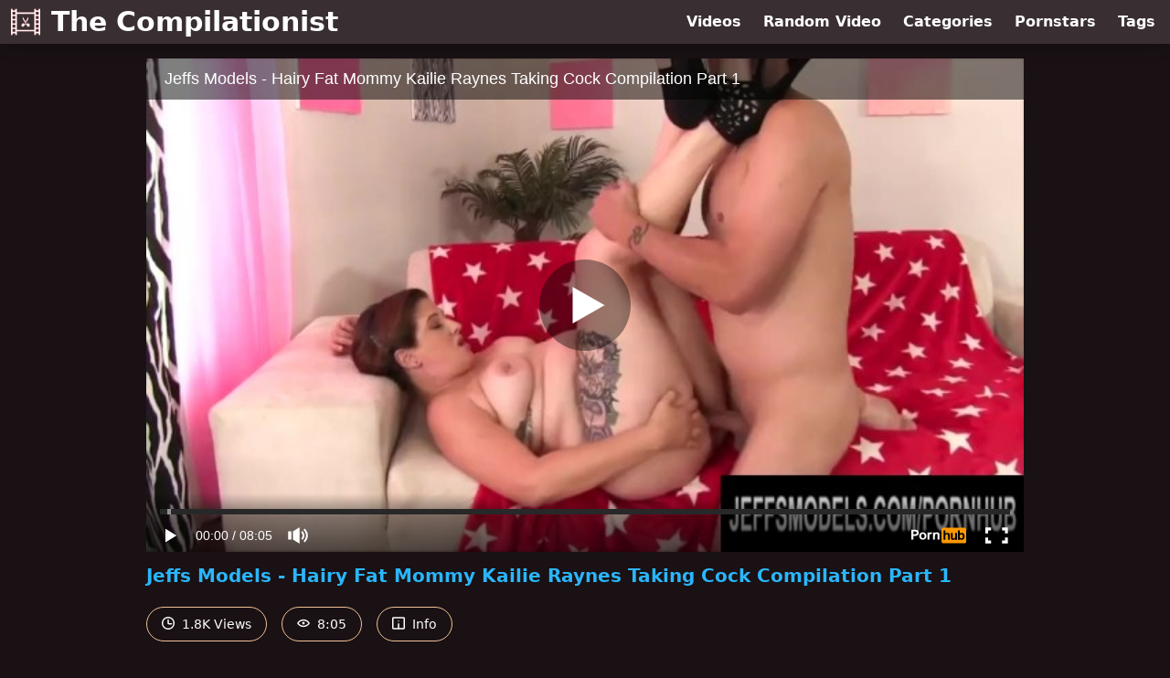

--- FILE ---
content_type: text/html; charset=utf-8
request_url: https://www.compilationist.com/video/pornhub/ph5e07fd2db602f/jeffs-models-hairy-fat-mommy-kailie-raynes-taking-cock-compilation-part-1
body_size: 7042
content:
<!DOCTYPE html>
<html lang="en">
  <head>
    <title>Jeffs Models - Hairy Fat Mommy Kailie Raynes Taking Cock Compilation Part 1 - The Compilationist</title>

    <meta charset="utf-8">
<meta name="viewport" content="width=device-width, initial-scale=1.0">

<link rel="preconnect" href="https://www.pornhub.com"><link rel="preconnect" href="https://ei.phncdn.com">
<link rel="dns-prefetch" href="https://www.pornhub.com"><link rel="dns-prefetch" href="https://ei.phncdn.com">

<link rel="canonical" href="https://www.compilationist.com/video/pornhub/ph5e07fd2db602f/jeffs-models-hairy-fat-mommy-kailie-raynes-taking-cock-compilation-part-1">





<meta name="description" content="Watch &quot;Jeffs Models - Hairy Fat Mommy Kailie Raynes Taking Cock Compilation Part 1&quot; at The Compilationist">
<meta name="theme-color" content="#2ab6fc">
    <link rel="apple-touch-icon" sizes="180x180" href="/apple-touch-icon.png">
<link rel="apple-touch-icon" sizes="192x192" href="/images/logo/192x192-690ea8d2f77409646767082243122209.png?vsn=d">
<link rel="icon" href="/favicon.ico" type="image/x-icon">
<link rel="manifest" href="/manifest.json" crossorigin="use-credentials">
<link rel="stylesheet" href="/css/app-0c0bf43dfdb755a3b962c41eb107f351.css?vsn=d">
<script src="/js/app-551b55ef96bd022845fe1d5eddd09b41.js?vsn=d" defer>
</script>
    
    <script type="application/ld+json">
  {"@context":"http://schema.org","@type":"WebSite","url":"https://www.compilationist.com/"}
</script>


  <script type="application/ld+json">
    {"@context":"https://schema.org/","@type":"WebPage","name":"Jeffs Models - Hairy Fat Mommy Kailie Raynes Taking Cock Compilation Part 1 - The Compilationist","speakable":{"@type":"SpeakableSpecification","xpath":["/html/head/title","/html/head/meta[@name='description']/@content"]},"url":"https://www.compilationist.com/video/pornhub/ph5e07fd2db602f/jeffs-models-hairy-fat-mommy-kailie-raynes-taking-cock-compilation-part-1"}
  </script>

  <script type="application/ld+json">
    [{"@context":"https://schema.org","@type":"BreadcrumbList","itemListElement":[{"@type":"ListItem","item":"https://www.compilationist.com/videos","name":"Videos","position":1},{"@type":"ListItem","name":"Jeffs Models - Hairy Fat Mommy Kailie Raynes Taking Cock Compilation Part 1","position":2}]},{"@context":"https://schema.org","@type":"VideoObject","description":"Watch \"Jeffs Models - Hairy Fat Mommy Kailie Raynes Taking Cock Compilation Part 1\" at The Compilationist","duration":"PT8M5S","embedUrl":"https://www.pornhub.com/embed/ph5e07fd2db602f","interactionStatistic":{"@type":"InteractionCounter","interactionType":{"@type":"http://schema.org/WatchAction"},"userInteractionCount":1856},"name":"Jeffs Models - Hairy Fat Mommy Kailie Raynes Taking Cock Compilation Part 1","thumbnailUrl":["https://ei.phncdn.com/videos/201912/29/272087081/original/(m=eaAaGwObaaamqv)(mh=sDRvWi3_04OLzurz)4.jpg"],"uploadDate":"2019-12-29T01:16:41Z"}]
  </script>

  <meta property="og:url" content="https://www.compilationist.com/video/pornhub/ph5e07fd2db602f/jeffs-models-hairy-fat-mommy-kailie-raynes-taking-cock-compilation-part-1">
  <meta property="og:description" content="Watch &quot;Jeffs Models - Hairy Fat Mommy Kailie Raynes Taking Cock Compilation Part 1&quot; at The Compilationist"><meta property="og:image" content="https://ei.phncdn.com/videos/201912/29/272087081/original/(m=eaAaGwObaaamqv)(mh=sDRvWi3_04OLzurz)4.jpg"><meta property="og:title" content="Jeffs Models - Hairy Fat Mommy Kailie Raynes Taking Cock Compilation Part 1"><meta property="og:type" content="website">
  <meta name="twitter:card" content="summary_large_image">

    
  </head>
  <body>
    <svg style="display: none">
  <symbol id="icon-clock" viewBox="0 0 20 20">
  <path fill="currentColor" fill-rule="evenodd" d="M18 10c0-4.411-3.589-8-8-8s-8 3.589-8 8 3.589 8 8 8 8-3.589 8-8m2 0c0 5.523-4.477 10-10 10S0 15.523 0 10 4.477 0 10 0s10 4.477 10 10m-4 1a1 1 0 0 1-1 1h-4a2 2 0 0 1-2-2V5a1 1 0 0 1 2 0v4c0 .55.45 1 1 1h3a1 1 0 0 1 1 1"/>
</symbol>
<symbol id="icon-eye" viewBox="0 -4 20 20">
  <path fill="currentColor" fill-rule="evenodd" d="M12 6c0 1.148-.895 2.077-2 2.077S8 7.147 8 6c0-1.148.895-2.077 2-2.077s2 .93 2 2.077m-2 3.923C7.011 9.924 4.195 8.447 2.399 6 4.195 3.554 7.011 2.076 10 2.076s5.805 1.478 7.601 3.925C15.805 8.447 12.989 9.924 10 9.924M10 0C5.724 0 1.999 2.417 0 6c1.999 3.584 5.724 6 10 6s8.001-2.416 10-6c-1.999-3.583-5.724-6-10-6"/>
</symbol>
<symbol id="icon-info" viewBox="0 -.5 21 21">
  <path fill="currentColor" fill-rule="evenodd" d="M11.55 6.512c0 .552-.47 1-1.05 1-.58 0-1.05-.448-1.05-1s.47-1 1.05-1c.58 0 1.05.448 1.05 1M17.85 18h-6.3v-7c0-.552-.47-1-1.05-1-.58 0-1.05.448-1.05 1v7h-6.3c-.58 0-1.05-.448-1.05-1V3c0-.552.47-1 1.05-1h14.7c.58 0 1.05.448 1.05 1v14c0 .552-.47 1-1.05 1M0 2v16c0 1.105.94 2 2.1 2h16.8c1.16 0 2.1-.895 2.1-2V2c0-1.104-.94-2-2.1-2H2.1C.94 0 0 .896 0 2"/>
</symbol>

</svg>

<header>
  <div class="bg-surface-container-highest/95 fixed flex justify-center shadow-lg top-0 w-full z-10">
  <div class="flex flex-col justify-between w-full md:flex-row md:mx-auto md:max-w-grid-3 lg:max-w-grid-4 2xl:max-w-grid-5">
    <input type="checkbox" id="header-mainnav-state" name="header-mainnav-state" class="peer" style="display: none">

    <div class="flex group/wrapper h-[48px] max-w-grid-1 mx-auto w-full xs:max-w-grid-2 md:max-w-none md:mx-0 md:w-auto">
      <a class="flex font-bold group/title items-center leading-10 pl-3 text-xl xs:text-2xl md:!text-3xl hover:text-highlight-secondary" href="/">
        <svg class="inline-block fill-on-surface h-8 mr-3 stroke-highlight-secondary w-8 group-hover/title:fill-highlight-secondary" version="1.1" xmlns="http://www.w3.org/2000/svg" xmlns:xlink="http://www.w3.org/1999/xlink" preserveAspectRatio="xMidYMid meet" viewBox="0 0 640 640">
  <path fill-opacity="1" opacity="1" stroke-width="4" stroke-opacity="1" d="M377.14 214.09C373.58 220.27 355.8 251.13 323.79 306.68L337.05 330.19L376.97 261.54L376.97 261.53C382.81 238.35 382.87 222.53 377.14 214.09ZM510.49 493.42L510.49 143.07L129.51 143.07L129.51 493.42L510.49 493.42ZM510.49 32.63L543.42 32.63L543.42 65.05L607.08 65.05L607.08 32.63L640 32.63L640 607.37L607.08 607.37L607.08 569.94L543.42 569.94L543.42 607.37L510.49 607.37L510.49 526.34L129.51 526.34L129.51 607.37L96.59 607.37L96.59 569.94L32.93 569.94L32.93 607.37L0 607.37L0 32.63L32.93 32.63L32.93 65.05L96.59 65.05L96.59 32.63L129.51 32.63L129.51 110.14L510.49 110.14L510.49 32.63ZM96.59 475.55L32.93 475.55L32.93 537.01L96.59 537.01L96.59 475.55ZM96.59 381.16L32.93 381.16L32.93 442.62L96.59 442.62L96.59 381.16ZM96.59 286.76L32.93 286.76L32.93 348.23L96.59 348.23L96.59 286.76ZM96.59 192.37L32.93 192.37L32.93 253.84L96.59 253.84L96.59 192.37ZM96.59 97.98L32.93 97.98L32.93 159.45L96.59 159.45L96.59 97.98ZM607.08 475.55L543.42 475.55L543.42 537.01L607.08 537.01L607.08 475.55ZM607.08 381.16L543.42 381.16L543.42 442.62L607.08 442.62L607.08 381.16ZM607.08 286.77L543.42 286.77L543.42 348.23L607.08 348.23L607.08 286.77ZM607.08 192.37L543.42 192.37L543.42 253.84L607.08 253.84L607.08 192.37ZM607.08 97.98L543.42 97.98L543.42 159.45L607.08 159.45L607.08 97.98ZM262.87 214.1C269.32 225.3 320.96 314.92 327.42 326.13C330.42 330.01 332.27 334.13 332.52 338.57C332.74 342.73 331.55 344.24 330.88 347.85C330.32 350.88 330.64 353.97 332.66 357.16C332.93 357.45 335.07 359.81 335.34 360.11C337.75 362.76 339.82 365.92 343.9 365.4C346.64 365.05 348.92 362.74 350.9 359.05C353.46 356.24 356.44 354.06 359.86 352.54C363.16 351.07 366.88 350.23 371.03 350.03C384.05 350.7 395.29 356.78 403.74 371.42C413.99 388.1 412.82 402.2 405.21 414.82C399.36 422.5 392.28 425.9 384.24 425.9C371.97 425.92 362 420.03 354.28 410.86C349.39 405.05 345.33 398.07 341.04 390.29C340.01 388.96 334.82 382.33 325.47 370.4L323.64 365.75L263.04 261.54L263.04 261.53C257.2 238.35 257.14 222.53 262.87 214.1ZM326.54 337.13C326.54 340.53 323.78 343.29 320.38 343.29C316.97 343.29 314.21 340.53 314.21 337.13C314.21 333.72 316.97 330.96 320.38 330.96C323.78 330.96 326.54 333.72 326.54 337.13ZM377.6 364.33C383.27 366.32 388.16 370.57 392.29 376.95C395.78 382.33 398.48 391.01 397.79 398.53C396.45 413.08 383.48 415.84 372.17 409.48C367.14 406.65 363.14 402.46 360.25 396.78C358.29 392.94 356.65 388.38 356.03 383.78C355.35 378.7 355.93 373.56 358.73 369.27C363.12 362.55 370.53 361.85 377.6 364.33ZM307.35 357.16C307.08 357.45 304.94 359.81 304.67 360.11C302.26 362.75 300.19 365.92 296.1 365.4C293.37 365.05 291.08 362.74 289.11 359.04C286.55 356.23 283.57 354.05 280.15 352.53C276.85 351.07 273.13 350.22 268.98 350.03C255.96 350.7 244.72 356.77 236.27 371.41C226.02 388.1 227.19 402.19 234.8 414.82C240.65 422.5 247.73 425.89 255.77 425.9C268.04 425.91 278.01 420.03 285.73 410.86C290.62 405.05 294.68 398.07 298.97 390.29C300.19 388.73 306.3 380.92 317.29 366.87L316.68 365.84L316.5 365.53L309.1 353.01L309.1 353.01C308.52 354.84 307.94 356.22 307.35 357.16ZM262.41 364.33C256.73 366.32 251.85 370.57 247.71 376.95C244.22 382.33 241.53 391.01 242.22 398.53C243.56 413.08 256.52 415.84 267.84 409.48C272.87 406.65 276.87 402.46 279.76 396.78C281.72 392.94 283.36 388.38 283.98 383.78C284.66 378.7 284.08 373.56 281.28 369.27C276.88 362.55 269.48 361.85 262.41 364.33Z"></path>
</svg>
        The Compilationist
      </a>

      <label class="font-bold leading-relaxed ml-auto px-3 text-3xl md:hidden peer-checked:group-[]/wrapper:text-highlight-secondary" for="header-mainnav-state">
        ☰
      </label>
    </div>

    <nav class="bg-surface-container-highest/95 border-surface-container-high border-t-2 flex-wrap hidden max-w-grid-1 mx-auto shadow-lg w-full px-1 xs:max-w-grid-2 md:bg-inherit md:border-t-0 md:flex md:mx-0 md:max-w-none md:shadow-none md:w-auto peer-checked:flex">
      <div class="group">
        <a class="block font-bold leading-8 px-2 md:leading-12 lg:px-3 group-hover:text-highlight-secondary" href="/videos">
          Videos
        </a>
      </div>

      <div class="group">
        <span class="block font-bold leading-8 px-2 md:leading-12 lg:px-3 group-hover:text-highlight-secondary" data-href="L3ZpZGVvL3JhbmRvbQ==">
          Random Video
        </span>
      </div>

      <div class="basis-full w-0 sm:hidden"></div>

      <div class="group" data-flyout="categories">
        <a class="block font-bold leading-8 px-2 md:leading-12 lg:px-3 group-hover:text-highlight-secondary" href="/categories">
          Categories
        </a>
        
      </div>

      <div class="group" data-flyout="pornstars">
        <a class="block font-bold leading-8 px-2 md:leading-12 lg:px-3 group-hover:text-highlight-secondary" href="/pornstars">
          Pornstars
        </a>
        
      </div>

      <div class="group" data-flyout="tags">
        <a class="block font-bold leading-8 px-2 md:leading-12 lg:px-3 group-hover:text-highlight-secondary" href="/tags">
          Tags
        </a>
        
      </div>
    </nav>
  </div>
</div>
  
</header>

<main><div class="max-w-[960px] mx-auto">
  <div class="h-0 overflow-hidden pt-[56.25%] relative w-full">
  <iframe src="https://www.pornhub.com/embed/ph5e07fd2db602f" title="Video Player: Jeffs Models - Hairy Fat Mommy Kailie Raynes Taking Cock Compilation Part 1" class="absolute h-full left-0 overflow-hidden top-0 w-full" loading="lazy" scrolling="no" allowfullscreen>
  </iframe>
</div>

  <h1 class="break-words font-bold my-3 text-highlight-primary text-xl">Jeffs Models - Hairy Fat Mommy Kailie Raynes Taking Cock Compilation Part 1</h1>

  <div class="flex flex-wrap mt-2 -mx-2">
  <div class="border border-tertiary-container hover:bg-tertiary-container hover:border-tertiary-fixed hover:text-on-tertiary-fixed m-2 px-4 py-2 rounded-full text-center text-on-surface text-sm transition-all">
    <svg class="h-3.5 inline mr-1 -mt-1 w-3.5">
  <use href="#icon-clock"></use>
</svg>
    1.8K Views
  </div>
  <div class="border border-tertiary-container hover:bg-tertiary-container hover:border-tertiary-fixed hover:text-on-tertiary-fixed m-2 px-4 py-2 rounded-full text-center text-on-surface text-sm transition-all">
    <svg class="h-3.5 inline mr-1 -mt-1 w-3.5">
  <use href="#icon-eye"></use>
</svg>
    8:05
  </div>

  
    <input type="checkbox" id="video-info-details-state" name="video-info-details-state" class="peer" style="display: none">
    <label class="border border-tertiary-container cursor-pointer hover:bg-tertiary-container hover:border-tertiary-fixed hover:text-on-tertiary-fixed m-2 px-4 py-2 rounded-full text-center text-on-surface text-sm transition-all peer-checked:text-tertiary-container peer-checked:hover:text-on-tertiary-fixed" for="video-info-details-state">
      <svg class="h-3.5 inline mr-1 -mt-1 w-3.5">
  <use href="#icon-info"></use>
</svg> Info
    </label>

    <div class="hidden mt-2 mx-2 w-full peer-checked:block">
      <p>
        <span class="text-highlight-primary">Categories:</span>
        <a href="/category/bbw">BBW</a>, <a href="/category/big-ass">Big Ass</a>, <a href="/category/hardcore">Hardcore</a>, <a href="/category/milf">MILF</a>, <a href="/category/tattooed-women">Tattooed Women</a>
      </p>

      

      <p>
        <span class="text-highlight-primary">Tags:</span>
        <a href="/tag/bbw">bbw</a>, <a href="/tag/big-ass">big-ass</a>, <a href="/tag/butt">butt</a>, <a href="/tag/chubby">chubby</a>, <a href="/tag/fat">fat</a>, <a href="/tag/hairy">hairy</a>, <a href="/tag/hardcore">hardcore</a>, <a href="/tag/jeffsmodels">jeffsmodels</a>, <a href="/tag/kailie-raynes">kailie-raynes</a>, <a href="/tag/milf">milf</a>, <a href="/tag/mom">mom</a>, <a href="/tag/mother">mother</a>, <a href="/tag/plumper">plumper</a>, <a href="/tag/vaginal-sex">vaginal-sex</a>
      </p>
    </div>
  
</div>
</div>

<section class="align-center flex flex-wrap justify-between max-w-[960px] mt-2 mx-auto">
  <h2 class="font-bold text-highlight-primary text-xl w-full lg:w-auto">More Like This</h2>

  

  <div class="flex flex-wrap grow justify-center mt-3 -mx-2 w-full">
    <div class="max-w-grid-1 p-2 w-grid 2xl:w-3/12">
      <a class="bg-surface-container-highest block rounded-lg shadow-md hover:bg-highlight-primary hover:text-inverse-on-surface" href="/video/pornhub/ph5e596498e302a/jeffs-models-fat-mommy-allison-broadway-taking-cock-compilation-part-1" title="Jeffs Models - Fat Mommy Allison Broadway Taking Cock Compilation Part 1">
  <div class="overflow-hidden pt-[56.25%] relative rounded-t-lg w-full">
    <img class="absolute contain-intrinsic-320-180 content-auto left-0 top-0 w-full hover:scale-105" src="data:image/svg+xml,%3Csvg%20xmlns='http://www.w3.org/2000/svg'%20viewBox='0%200%2016%209'%3E%3C/svg%3E" data-lazy-src="https://ei.phncdn.com/videos/202002/28/288519672/original/(m=eaAaGwObaaamqv)(mh=YNJmArzHP-MW8PRd)5.jpg" alt="Jeffs Models - Fat Mommy Allison Broadway Taking Cock Compilation Part 1">

    <div class="absolute bg-surface-container-highest bg-opacity-70 border border-highlight-primary bottom-2 font-sans leading-4 left-2 p-1 text-nowrap text-on-surface text-sm">
      <svg class="h-3.5 inline-block -mt-0.5 w-3.5">
  <use href="#icon-eye"></use>
</svg>
      1.6K
    </div>

    <div class="absolute bg-surface-container-highest bg-opacity-70 border border-highlight-primary bottom-2 font-sans leading-4 p-1 right-2 text-nowrap text-on-surface text-sm">
      <svg class="h-3.5 inline-block -mt-0.5 w-3.5">
  <use href="#icon-clock"></use>
</svg>
      8:16
    </div>
  </div>

  <div class="leading-loose overflow-hidden px-2 text-ellipsis text-nowrap">
    Jeffs Models - Fat Mommy Allison Broadway Taking Cock Compilation Part 1
  </div>
</a>
    </div><div class="max-w-grid-1 p-2 w-grid 2xl:w-3/12">
      <a class="bg-surface-container-highest block rounded-lg shadow-md hover:bg-highlight-primary hover:text-inverse-on-surface" href="/video/pornhub/ph5eff6f4fe9635/jeffs-models-hairy-fat-mommy-kailie-raynes-cowgirl-compilation-part-4" title="Jeffs Models - Hairy Fat Mommy Kailie Raynes Cowgirl Compilation Part 4">
  <div class="overflow-hidden pt-[56.25%] relative rounded-t-lg w-full">
    <img class="absolute contain-intrinsic-320-180 content-auto left-0 top-0 w-full hover:scale-105" src="data:image/svg+xml,%3Csvg%20xmlns='http://www.w3.org/2000/svg'%20viewBox='0%200%2016%209'%3E%3C/svg%3E" data-lazy-src="https://ei.phncdn.com/videos/202007/03/329623712/original/(m=eaAaGwObaaamqv)(mh=fgCK2bvbpDk811jr)1.jpg" alt="Jeffs Models - Hairy Fat Mommy Kailie Raynes Cowgirl Compilation Part 4">

    <div class="absolute bg-surface-container-highest bg-opacity-70 border border-highlight-primary bottom-2 font-sans leading-4 left-2 p-1 text-nowrap text-on-surface text-sm">
      <svg class="h-3.5 inline-block -mt-0.5 w-3.5">
  <use href="#icon-eye"></use>
</svg>
      1.9K
    </div>

    <div class="absolute bg-surface-container-highest bg-opacity-70 border border-highlight-primary bottom-2 font-sans leading-4 p-1 right-2 text-nowrap text-on-surface text-sm">
      <svg class="h-3.5 inline-block -mt-0.5 w-3.5">
  <use href="#icon-clock"></use>
</svg>
      8:03
    </div>
  </div>

  <div class="leading-loose overflow-hidden px-2 text-ellipsis text-nowrap">
    Jeffs Models - Hairy Fat Mommy Kailie Raynes Cowgirl Compilation Part 4
  </div>
</a>
    </div><div class="max-w-grid-1 p-2 w-grid 2xl:w-3/12">
      <a class="bg-surface-container-highest block rounded-lg shadow-md hover:bg-highlight-primary hover:text-inverse-on-surface" href="/video/pornhub/ph5eaa4abd587ed/jeffs-models-big-tits-bbw-mommy-stazi-taking-cock-compilation-part-3" title="Jeffs Models - Big Tits BBW Mommy Stazi Taking Cock Compilation Part 3">
  <div class="overflow-hidden pt-[56.25%] relative rounded-t-lg w-full">
    <img class="absolute contain-intrinsic-320-180 content-auto left-0 top-0 w-full hover:scale-105" src="data:image/svg+xml,%3Csvg%20xmlns='http://www.w3.org/2000/svg'%20viewBox='0%200%2016%209'%3E%3C/svg%3E" data-lazy-src="https://ei.phncdn.com/videos/202004/30/308758001/original/(m=eaAaGwObaaamqv)(mh=Sc2yEoqjJNa11dvK)12.jpg" alt="Jeffs Models - Big Tits BBW Mommy Stazi Taking Cock Compilation Part 3">

    <div class="absolute bg-surface-container-highest bg-opacity-70 border border-highlight-primary bottom-2 font-sans leading-4 left-2 p-1 text-nowrap text-on-surface text-sm">
      <svg class="h-3.5 inline-block -mt-0.5 w-3.5">
  <use href="#icon-eye"></use>
</svg>
      894
    </div>

    <div class="absolute bg-surface-container-highest bg-opacity-70 border border-highlight-primary bottom-2 font-sans leading-4 p-1 right-2 text-nowrap text-on-surface text-sm">
      <svg class="h-3.5 inline-block -mt-0.5 w-3.5">
  <use href="#icon-clock"></use>
</svg>
      8:12
    </div>
  </div>

  <div class="leading-loose overflow-hidden px-2 text-ellipsis text-nowrap">
    Jeffs Models - Big Tits BBW Mommy Stazi Taking Cock Compilation Part 3
  </div>
</a>
    </div><div class="max-w-grid-1 p-2 w-grid 2xl:w-3/12">
      <a class="bg-surface-container-highest block rounded-lg shadow-md hover:bg-highlight-primary hover:text-inverse-on-surface" href="/video/pornhub/ph5e5708314a515/jeffs-models-fat-latina-milf-angelina-taking-cock-compilation-part-3" title="Jeffs Models - Fat Latina MILF Angelina Taking Cock Compilation Part 3">
  <div class="overflow-hidden pt-[56.25%] relative rounded-t-lg w-full">
    <img class="absolute contain-intrinsic-320-180 content-auto left-0 top-0 w-full hover:scale-105" src="data:image/svg+xml,%3Csvg%20xmlns='http://www.w3.org/2000/svg'%20viewBox='0%200%2016%209'%3E%3C/svg%3E" data-lazy-src="https://ei.phncdn.com/videos/202002/27/288015762/original/(m=eaAaGwObaaamqv)(mh=rB-qtawAEpZamLNZ)14.jpg" alt="Jeffs Models - Fat Latina MILF Angelina Taking Cock Compilation Part 3">

    <div class="absolute bg-surface-container-highest bg-opacity-70 border border-highlight-primary bottom-2 font-sans leading-4 left-2 p-1 text-nowrap text-on-surface text-sm">
      <svg class="h-3.5 inline-block -mt-0.5 w-3.5">
  <use href="#icon-eye"></use>
</svg>
      472
    </div>

    <div class="absolute bg-surface-container-highest bg-opacity-70 border border-highlight-primary bottom-2 font-sans leading-4 p-1 right-2 text-nowrap text-on-surface text-sm">
      <svg class="h-3.5 inline-block -mt-0.5 w-3.5">
  <use href="#icon-clock"></use>
</svg>
      8:17
    </div>
  </div>

  <div class="leading-loose overflow-hidden px-2 text-ellipsis text-nowrap">
    Jeffs Models - Fat Latina MILF Angelina Taking Cock Compilation Part 3
  </div>
</a>
    </div><div class="max-w-grid-1 p-2 w-grid 2xl:w-3/12">
      <a class="bg-surface-container-highest block rounded-lg shadow-md hover:bg-highlight-primary hover:text-inverse-on-surface" href="/video/pornhub/ph5e1a808d8679f/jeffs-models-fat-milf-sara-wilson-taking-cock-compilation-part-2" title="Jeffs Models - Fat MILF Sara Wilson Taking Cock Compilation Part 2">
  <div class="overflow-hidden pt-[56.25%] relative rounded-t-lg w-full">
    <img class="absolute contain-intrinsic-320-180 content-auto left-0 top-0 w-full hover:scale-105" src="data:image/svg+xml,%3Csvg%20xmlns='http://www.w3.org/2000/svg'%20viewBox='0%200%2016%209'%3E%3C/svg%3E" data-lazy-src="https://ei.phncdn.com/videos/202001/12/275897471/original/(m=eaAaGwObaaamqv)(mh=CbXlMNyCUS0o9qAC)1.jpg" alt="Jeffs Models - Fat MILF Sara Wilson Taking Cock Compilation Part 2">

    <div class="absolute bg-surface-container-highest bg-opacity-70 border border-highlight-primary bottom-2 font-sans leading-4 left-2 p-1 text-nowrap text-on-surface text-sm">
      <svg class="h-3.5 inline-block -mt-0.5 w-3.5">
  <use href="#icon-eye"></use>
</svg>
      2.2K
    </div>

    <div class="absolute bg-surface-container-highest bg-opacity-70 border border-highlight-primary bottom-2 font-sans leading-4 p-1 right-2 text-nowrap text-on-surface text-sm">
      <svg class="h-3.5 inline-block -mt-0.5 w-3.5">
  <use href="#icon-clock"></use>
</svg>
      8:06
    </div>
  </div>

  <div class="leading-loose overflow-hidden px-2 text-ellipsis text-nowrap">
    Jeffs Models - Fat MILF Sara Wilson Taking Cock Compilation Part 2
  </div>
</a>
    </div><div class="max-w-grid-1 p-2 w-grid 2xl:w-3/12">
      <a class="bg-surface-container-highest block rounded-lg shadow-md hover:bg-highlight-primary hover:text-inverse-on-surface" href="/video/pornhub/ph5e237c0c3ffb4/jeffs-models-fat-latina-milf-angelina-taking-cock-compilation-part-2" title="Jeffs Models - Fat Latina MILF Angelina Taking Cock Compilation Part 2">
  <div class="overflow-hidden pt-[56.25%] relative rounded-t-lg w-full">
    <img class="absolute contain-intrinsic-320-180 content-auto left-0 top-0 w-full hover:scale-105" src="data:image/svg+xml,%3Csvg%20xmlns='http://www.w3.org/2000/svg'%20viewBox='0%200%2016%209'%3E%3C/svg%3E" data-lazy-src="https://ei.phncdn.com/videos/202001/18/277623061/original/(m=eaAaGwObaaamqv)(mh=1-WfRcbtP8g0y0Xz)1.jpg" alt="Jeffs Models - Fat Latina MILF Angelina Taking Cock Compilation Part 2">

    <div class="absolute bg-surface-container-highest bg-opacity-70 border border-highlight-primary bottom-2 font-sans leading-4 left-2 p-1 text-nowrap text-on-surface text-sm">
      <svg class="h-3.5 inline-block -mt-0.5 w-3.5">
  <use href="#icon-eye"></use>
</svg>
      1.3K
    </div>

    <div class="absolute bg-surface-container-highest bg-opacity-70 border border-highlight-primary bottom-2 font-sans leading-4 p-1 right-2 text-nowrap text-on-surface text-sm">
      <svg class="h-3.5 inline-block -mt-0.5 w-3.5">
  <use href="#icon-clock"></use>
</svg>
      8:03
    </div>
  </div>

  <div class="leading-loose overflow-hidden px-2 text-ellipsis text-nowrap">
    Jeffs Models - Fat Latina MILF Angelina Taking Cock Compilation Part 2
  </div>
</a>
    </div><div class="max-w-grid-1 p-2 w-grid 2xl:w-3/12">
      <a class="bg-surface-container-highest block rounded-lg shadow-md hover:bg-highlight-primary hover:text-inverse-on-surface" href="/video/pornhub/ph5e0634929408f/jeffs-models-fat-latina-milf-angelina-doggystyle-compilation-part-1" title="Jeffs Models - Fat Latina MILF Angelina Doggystyle Compilation Part 1">
  <div class="overflow-hidden pt-[56.25%] relative rounded-t-lg w-full">
    <img class="absolute contain-intrinsic-320-180 content-auto left-0 top-0 w-full hover:scale-105" src="data:image/svg+xml,%3Csvg%20xmlns='http://www.w3.org/2000/svg'%20viewBox='0%200%2016%209'%3E%3C/svg%3E" data-lazy-src="https://ei.phncdn.com/videos/201912/27/271742961/original/(m=eaAaGwObaaamqv)(mh=qOzY6nWRyfROhioM)8.jpg" alt="Jeffs Models - Fat Latina MILF Angelina Doggystyle Compilation Part 1">

    <div class="absolute bg-surface-container-highest bg-opacity-70 border border-highlight-primary bottom-2 font-sans leading-4 left-2 p-1 text-nowrap text-on-surface text-sm">
      <svg class="h-3.5 inline-block -mt-0.5 w-3.5">
  <use href="#icon-eye"></use>
</svg>
      2.4K
    </div>

    <div class="absolute bg-surface-container-highest bg-opacity-70 border border-highlight-primary bottom-2 font-sans leading-4 p-1 right-2 text-nowrap text-on-surface text-sm">
      <svg class="h-3.5 inline-block -mt-0.5 w-3.5">
  <use href="#icon-clock"></use>
</svg>
      8:08
    </div>
  </div>

  <div class="leading-loose overflow-hidden px-2 text-ellipsis text-nowrap">
    Jeffs Models - Fat Latina MILF Angelina Doggystyle Compilation Part 1
  </div>
</a>
    </div><div class="max-w-grid-1 p-2 w-grid 2xl:w-3/12">
      <a class="bg-surface-container-highest block rounded-lg shadow-md hover:bg-highlight-primary hover:text-inverse-on-surface" href="/video/pornhub/ph5e30fe6b8be5b/jeffs-models-asian-plumper-miss-lingling-taking-cock-compilation-part-2" title="Jeffs Models - Asian Plumper Miss LingLing Taking Cock Compilation Part 2">
  <div class="overflow-hidden pt-[56.25%] relative rounded-t-lg w-full">
    <img class="absolute contain-intrinsic-320-180 content-auto left-0 top-0 w-full hover:scale-105" src="data:image/svg+xml,%3Csvg%20xmlns='http://www.w3.org/2000/svg'%20viewBox='0%200%2016%209'%3E%3C/svg%3E" data-lazy-src="https://ei.phncdn.com/videos/202001/29/280200471/original/(m=eaAaGwObaaamqv)(mh=bStelHBwoOymoghN)4.jpg" alt="Jeffs Models - Asian Plumper Miss LingLing Taking Cock Compilation Part 2">

    <div class="absolute bg-surface-container-highest bg-opacity-70 border border-highlight-primary bottom-2 font-sans leading-4 left-2 p-1 text-nowrap text-on-surface text-sm">
      <svg class="h-3.5 inline-block -mt-0.5 w-3.5">
  <use href="#icon-eye"></use>
</svg>
      3.9K
    </div>

    <div class="absolute bg-surface-container-highest bg-opacity-70 border border-highlight-primary bottom-2 font-sans leading-4 p-1 right-2 text-nowrap text-on-surface text-sm">
      <svg class="h-3.5 inline-block -mt-0.5 w-3.5">
  <use href="#icon-clock"></use>
</svg>
      8:15
    </div>
  </div>

  <div class="leading-loose overflow-hidden px-2 text-ellipsis text-nowrap">
    Jeffs Models - Asian Plumper Miss LingLing Taking Cock Compilation Part 2
  </div>
</a>
    </div><div class="max-w-grid-1 p-2 w-grid 2xl:w-3/12">
      <a class="bg-surface-container-highest block rounded-lg shadow-md hover:bg-highlight-primary hover:text-inverse-on-surface" href="/video/pornhub/ph5dfbfd64508a2/jeffs-models-fat-milf-sara-wilson-doggystyle-compilation-part-1" title="Jeffs Models - Fat MILF Sara Wilson Doggystyle Compilation Part 1">
  <div class="overflow-hidden pt-[56.25%] relative rounded-t-lg w-full">
    <img class="absolute contain-intrinsic-320-180 content-auto left-0 top-0 w-full hover:scale-105" src="data:image/svg+xml,%3Csvg%20xmlns='http://www.w3.org/2000/svg'%20viewBox='0%200%2016%209'%3E%3C/svg%3E" data-lazy-src="https://ei.phncdn.com/videos/201912/19/269906141/original/(m=eaAaGwObaaamqv)(mh=9na33p4wUEO2Ma7R)12.jpg" alt="Jeffs Models - Fat MILF Sara Wilson Doggystyle Compilation Part 1">

    <div class="absolute bg-surface-container-highest bg-opacity-70 border border-highlight-primary bottom-2 font-sans leading-4 left-2 p-1 text-nowrap text-on-surface text-sm">
      <svg class="h-3.5 inline-block -mt-0.5 w-3.5">
  <use href="#icon-eye"></use>
</svg>
      2.2K
    </div>

    <div class="absolute bg-surface-container-highest bg-opacity-70 border border-highlight-primary bottom-2 font-sans leading-4 p-1 right-2 text-nowrap text-on-surface text-sm">
      <svg class="h-3.5 inline-block -mt-0.5 w-3.5">
  <use href="#icon-clock"></use>
</svg>
      8:17
    </div>
  </div>

  <div class="leading-loose overflow-hidden px-2 text-ellipsis text-nowrap">
    Jeffs Models - Fat MILF Sara Wilson Doggystyle Compilation Part 1
  </div>
</a>
    </div><div class="max-w-grid-1 p-2 w-grid 2xl:w-3/12">
      <a class="bg-surface-container-highest block rounded-lg shadow-md hover:bg-highlight-primary hover:text-inverse-on-surface" href="/video/pornhub/ph5e177a34bb0d5/jeffs-models-sensational-fat-latina-lady-spice-cowgirl-compilation-part-1" title="Jeffs Models - Sensational Fat Latina Lady Spice Cowgirl Compilation Part 1">
  <div class="overflow-hidden pt-[56.25%] relative rounded-t-lg w-full">
    <img class="absolute contain-intrinsic-320-180 content-auto left-0 top-0 w-full hover:scale-105" src="data:image/svg+xml,%3Csvg%20xmlns='http://www.w3.org/2000/svg'%20viewBox='0%200%2016%209'%3E%3C/svg%3E" data-lazy-src="https://ei.phncdn.com/videos/202001/09/275264101/original/(m=eaAaGwObaaamqv)(mh=57jLVW2RBp0WTD89)8.jpg" alt="Jeffs Models - Sensational Fat Latina Lady Spice Cowgirl Compilation Part 1">

    <div class="absolute bg-surface-container-highest bg-opacity-70 border border-highlight-primary bottom-2 font-sans leading-4 left-2 p-1 text-nowrap text-on-surface text-sm">
      <svg class="h-3.5 inline-block -mt-0.5 w-3.5">
  <use href="#icon-eye"></use>
</svg>
      1.9K
    </div>

    <div class="absolute bg-surface-container-highest bg-opacity-70 border border-highlight-primary bottom-2 font-sans leading-4 p-1 right-2 text-nowrap text-on-surface text-sm">
      <svg class="h-3.5 inline-block -mt-0.5 w-3.5">
  <use href="#icon-clock"></use>
</svg>
      8:14
    </div>
  </div>

  <div class="leading-loose overflow-hidden px-2 text-ellipsis text-nowrap">
    Jeffs Models - Sensational Fat Latina Lady Spice Cowgirl Compilation Part 1
  </div>
</a>
    </div><div class="max-w-grid-1 p-2 w-grid 2xl:w-3/12">
      <a class="bg-surface-container-highest block rounded-lg shadow-md hover:bg-highlight-primary hover:text-inverse-on-surface" href="/video/pornhub/ph5e2bedbf8a030/jeffs-models-stunning-fat-latina-bella-bangz-taking-cock-compilation-2" title="Jeffs Models - Stunning Fat Latina Bella Bangz Taking Cock Compilation 2">
  <div class="overflow-hidden pt-[56.25%] relative rounded-t-lg w-full">
    <img class="absolute contain-intrinsic-320-180 content-auto left-0 top-0 w-full hover:scale-105" src="data:image/svg+xml,%3Csvg%20xmlns='http://www.w3.org/2000/svg'%20viewBox='0%200%2016%209'%3E%3C/svg%3E" data-lazy-src="https://ei.phncdn.com/videos/202001/25/279183421/original/(m=eaAaGwObaaamqv)(mh=sBaEsoQn47S_quJ2)3.jpg" alt="Jeffs Models - Stunning Fat Latina Bella Bangz Taking Cock Compilation 2">

    <div class="absolute bg-surface-container-highest bg-opacity-70 border border-highlight-primary bottom-2 font-sans leading-4 left-2 p-1 text-nowrap text-on-surface text-sm">
      <svg class="h-3.5 inline-block -mt-0.5 w-3.5">
  <use href="#icon-eye"></use>
</svg>
      872
    </div>

    <div class="absolute bg-surface-container-highest bg-opacity-70 border border-highlight-primary bottom-2 font-sans leading-4 p-1 right-2 text-nowrap text-on-surface text-sm">
      <svg class="h-3.5 inline-block -mt-0.5 w-3.5">
  <use href="#icon-clock"></use>
</svg>
      8:06
    </div>
  </div>

  <div class="leading-loose overflow-hidden px-2 text-ellipsis text-nowrap">
    Jeffs Models - Stunning Fat Latina Bella Bangz Taking Cock Compilation 2
  </div>
</a>
    </div><div class="max-w-grid-1 p-2 w-grid 2xl:w-3/12">
      <a class="bg-surface-container-highest block rounded-lg shadow-md hover:bg-highlight-primary hover:text-inverse-on-surface" href="/video/pornhub/ph5f03ae9a33dc8/jeffs-models-latina-plumper-sinful-celeste-taking-cock-compilation-part-2" title="Jeffs Models - Latina Plumper SinFul Celeste Taking Cock Compilation Part 2">
  <div class="overflow-hidden pt-[56.25%] relative rounded-t-lg w-full">
    <img class="absolute contain-intrinsic-320-180 content-auto left-0 top-0 w-full hover:scale-105" src="data:image/svg+xml,%3Csvg%20xmlns='http://www.w3.org/2000/svg'%20viewBox='0%200%2016%209'%3E%3C/svg%3E" data-lazy-src="https://ei.phncdn.com/videos/202007/06/330679862/original/(m=eaAaGwObaaamqv)(mh=2gtmVNMnpf1tDxm2)7.jpg" alt="Jeffs Models - Latina Plumper SinFul Celeste Taking Cock Compilation Part 2">

    <div class="absolute bg-surface-container-highest bg-opacity-70 border border-highlight-primary bottom-2 font-sans leading-4 left-2 p-1 text-nowrap text-on-surface text-sm">
      <svg class="h-3.5 inline-block -mt-0.5 w-3.5">
  <use href="#icon-eye"></use>
</svg>
      1.5K
    </div>

    <div class="absolute bg-surface-container-highest bg-opacity-70 border border-highlight-primary bottom-2 font-sans leading-4 p-1 right-2 text-nowrap text-on-surface text-sm">
      <svg class="h-3.5 inline-block -mt-0.5 w-3.5">
  <use href="#icon-clock"></use>
</svg>
      8:05
    </div>
  </div>

  <div class="leading-loose overflow-hidden px-2 text-ellipsis text-nowrap">
    Jeffs Models - Latina Plumper SinFul Celeste Taking Cock Compilation Part 2
  </div>
</a>
    </div>
  </div>
</section>

<script type="application/ld+json">
  {"@context":"https://schema.org","@type":"ItemList","itemListElement":[{"@type":"ListItem","position":1,"url":"https://www.compilationist.com/video/pornhub/ph5e596498e302a/jeffs-models-fat-mommy-allison-broadway-taking-cock-compilation-part-1"},{"@type":"ListItem","position":2,"url":"https://www.compilationist.com/video/pornhub/ph5eff6f4fe9635/jeffs-models-hairy-fat-mommy-kailie-raynes-cowgirl-compilation-part-4"},{"@type":"ListItem","position":3,"url":"https://www.compilationist.com/video/pornhub/ph5eaa4abd587ed/jeffs-models-big-tits-bbw-mommy-stazi-taking-cock-compilation-part-3"},{"@type":"ListItem","position":4,"url":"https://www.compilationist.com/video/pornhub/ph5e5708314a515/jeffs-models-fat-latina-milf-angelina-taking-cock-compilation-part-3"},{"@type":"ListItem","position":5,"url":"https://www.compilationist.com/video/pornhub/ph5e1a808d8679f/jeffs-models-fat-milf-sara-wilson-taking-cock-compilation-part-2"},{"@type":"ListItem","position":6,"url":"https://www.compilationist.com/video/pornhub/ph5e237c0c3ffb4/jeffs-models-fat-latina-milf-angelina-taking-cock-compilation-part-2"},{"@type":"ListItem","position":7,"url":"https://www.compilationist.com/video/pornhub/ph5e0634929408f/jeffs-models-fat-latina-milf-angelina-doggystyle-compilation-part-1"},{"@type":"ListItem","position":8,"url":"https://www.compilationist.com/video/pornhub/ph5e30fe6b8be5b/jeffs-models-asian-plumper-miss-lingling-taking-cock-compilation-part-2"},{"@type":"ListItem","position":9,"url":"https://www.compilationist.com/video/pornhub/ph5dfbfd64508a2/jeffs-models-fat-milf-sara-wilson-doggystyle-compilation-part-1"},{"@type":"ListItem","position":10,"url":"https://www.compilationist.com/video/pornhub/ph5e177a34bb0d5/jeffs-models-sensational-fat-latina-lady-spice-cowgirl-compilation-part-1"},{"@type":"ListItem","position":11,"url":"https://www.compilationist.com/video/pornhub/ph5e2bedbf8a030/jeffs-models-stunning-fat-latina-bella-bangz-taking-cock-compilation-2"},{"@type":"ListItem","position":12,"url":"https://www.compilationist.com/video/pornhub/ph5f03ae9a33dc8/jeffs-models-latina-plumper-sinful-celeste-taking-cock-compilation-part-2"}]}
</script></main>

<footer>
  
  <section class="bg-surface-container-high flex flex-col px-4 shadow-lg text-center">
  
  <h3 class="basis-full font-bold text-lg mx-auto mt-4">Our Friends</h3>
  <div class="flex flex-wrap justify-center mx-auto my-2">
    <a class="border border-tertiary-container hover:bg-tertiary-container hover:border-tertiary-fixed hover:shadow-lg hover:text-on-tertiary-fixed m-2 px-4 py-2 rounded-full shadow-sm text-center text-on-surface text-sm transition-all" target="_blank" href="https://www.ahegaotube.com/" rel="noopener" title="Discover and Watch Ahegao Videos at Ahegao Tube">
      Ahegao Tube
    </a><a class="border border-tertiary-container hover:bg-tertiary-container hover:border-tertiary-fixed hover:shadow-lg hover:text-on-tertiary-fixed m-2 px-4 py-2 rounded-full shadow-sm text-center text-on-surface text-sm transition-all" target="_blank" href="https://www.analshelter.com/" rel="noopener" title="Discover and Watch Anal Videos at Anal Shelter">
      Anal Shelter
    </a><a class="border border-tertiary-container hover:bg-tertiary-container hover:border-tertiary-fixed hover:shadow-lg hover:text-on-tertiary-fixed m-2 px-4 py-2 rounded-full shadow-sm text-center text-on-surface text-sm transition-all" target="_blank" href="https://www.babeshelter.com/" rel="noopener" title="Discover and Watch Babe Videos at Babe Shelter">
      Babe Shelter
    </a><a class="border border-tertiary-container hover:bg-tertiary-container hover:border-tertiary-fixed hover:shadow-lg hover:text-on-tertiary-fixed m-2 px-4 py-2 rounded-full shadow-sm text-center text-on-surface text-sm transition-all" target="_blank" href="https://www.blondehaven.com/" rel="noopener" title="Discover and Watch Blonde Videos at Blonde Haven">
      Blonde Haven
    </a><a class="border border-tertiary-container hover:bg-tertiary-container hover:border-tertiary-fixed hover:shadow-lg hover:text-on-tertiary-fixed m-2 px-4 py-2 rounded-full shadow-sm text-center text-on-surface text-sm transition-all" target="_blank" href="https://www.bondagelodge.com/" rel="noopener" title="Discover and Watch Bondage Videos at Bondage Lodge">
      Bondage Lodge
    </a><a class="border border-tertiary-container hover:bg-tertiary-container hover:border-tertiary-fixed hover:shadow-lg hover:text-on-tertiary-fixed m-2 px-4 py-2 rounded-full shadow-sm text-center text-on-surface text-sm transition-all" target="_blank" href="https://www.brunettehaven.com/" rel="noopener" title="Discover and Watch Brunette Videos at Brunette Haven">
      Brunette Haven
    </a><a class="border border-tertiary-container hover:bg-tertiary-container hover:border-tertiary-fixed hover:shadow-lg hover:text-on-tertiary-fixed m-2 px-4 py-2 rounded-full shadow-sm text-center text-on-surface text-sm transition-all" target="_blank" href="https://www.bukkakecup.com/" rel="noopener" title="Discover and Watch Bukkake Videos at Bukkake Cup">
      Bukkake Cup
    </a><a class="border border-tertiary-container hover:bg-tertiary-container hover:border-tertiary-fixed hover:shadow-lg hover:text-on-tertiary-fixed m-2 px-4 py-2 rounded-full shadow-sm text-center text-on-surface text-sm transition-all" target="_blank" href="https://www.cuckoldlodge.com/" rel="noopener" title="Discover and Watch Cuckold Videos at Cuckold Lodge">
      Cuckold Lodge
    </a><a class="border border-tertiary-container hover:bg-tertiary-container hover:border-tertiary-fixed hover:shadow-lg hover:text-on-tertiary-fixed m-2 px-4 py-2 rounded-full shadow-sm text-center text-on-surface text-sm transition-all" target="_blank" href="https://www.dirtysquirters.com/" rel="noopener" title="Discover and Watch Squirting Videos at Dirty Squirters">
      Dirty Squirters
    </a><a class="border border-tertiary-container hover:bg-tertiary-container hover:border-tertiary-fixed hover:shadow-lg hover:text-on-tertiary-fixed m-2 px-4 py-2 rounded-full shadow-sm text-center text-on-surface text-sm transition-all" target="_blank" href="https://www.fetishlodge.com/" rel="noopener" title="Discover and Watch Fetish Videos at Fetish Lodge">
      Fetish Lodge
    </a><a class="border border-tertiary-container hover:bg-tertiary-container hover:border-tertiary-fixed hover:shadow-lg hover:text-on-tertiary-fixed m-2 px-4 py-2 rounded-full shadow-sm text-center text-on-surface text-sm transition-all" target="_blank" href="https://www.fuckingbigthings.com/" rel="noopener" title="Discover and Watch Big Ass, Big Dick and Big Tits Videos at Fucking Big Things">
      Fucking Big Things
    </a><a class="border border-tertiary-container hover:bg-tertiary-container hover:border-tertiary-fixed hover:shadow-lg hover:text-on-tertiary-fixed m-2 px-4 py-2 rounded-full shadow-sm text-center text-on-surface text-sm transition-all" target="_blank" href="https://www.gothxxxtube.com/" rel="noopener" title="Discover and Watch Goth Videos at Goth XXX Tube">
      Goth XXX Tube
    </a><a class="border border-tertiary-container hover:bg-tertiary-container hover:border-tertiary-fixed hover:shadow-lg hover:text-on-tertiary-fixed m-2 px-4 py-2 rounded-full shadow-sm text-center text-on-surface text-sm transition-all" target="_blank" href="https://www.interracialhaven.com/" rel="noopener" title="Discover and Watch Interracial Videos at Interracial Haven">
      Interracial Haven
    </a><a class="border border-tertiary-container hover:bg-tertiary-container hover:border-tertiary-fixed hover:shadow-lg hover:text-on-tertiary-fixed m-2 px-4 py-2 rounded-full shadow-sm text-center text-on-surface text-sm transition-all" target="_blank" href="https://www.justpovthings.com/" rel="noopener" title="Discover and Watch POV Videos at Just POV Things">
      Just POV Things
    </a><a class="border border-tertiary-container hover:bg-tertiary-container hover:border-tertiary-fixed hover:shadow-lg hover:text-on-tertiary-fixed m-2 px-4 py-2 rounded-full shadow-sm text-center text-on-surface text-sm transition-all" target="_blank" href="https://www.lesbianlodge.com/" rel="noopener" title="Discover and Watch Lesbian Videos at Lesbian Lodge">
      Lesbian Lodge
    </a><a class="border border-tertiary-container hover:bg-tertiary-container hover:border-tertiary-fixed hover:shadow-lg hover:text-on-tertiary-fixed m-2 px-4 py-2 rounded-full shadow-sm text-center text-on-surface text-sm transition-all" target="_blank" href="https://www.lewdarabs.com/" rel="noopener" title="Discover and Watch Arab Videos at Lewd Arabs">
      Lewd Arabs
    </a><a class="border border-tertiary-container hover:bg-tertiary-container hover:border-tertiary-fixed hover:shadow-lg hover:text-on-tertiary-fixed m-2 px-4 py-2 rounded-full shadow-sm text-center text-on-surface text-sm transition-all" target="_blank" href="https://www.lewdasians.com/" rel="noopener" title="Discover and Watch Asian Videos at Lewd Asians">
      Lewd Asians
    </a><a class="border border-tertiary-container hover:bg-tertiary-container hover:border-tertiary-fixed hover:shadow-lg hover:text-on-tertiary-fixed m-2 px-4 py-2 rounded-full shadow-sm text-center text-on-surface text-sm transition-all" target="_blank" href="https://www.lewdbritish.com/" rel="noopener" title="Discover and Watch British Videos at Lewd British">
      Lewd British
    </a><a class="border border-tertiary-container hover:bg-tertiary-container hover:border-tertiary-fixed hover:shadow-lg hover:text-on-tertiary-fixed m-2 px-4 py-2 rounded-full shadow-sm text-center text-on-surface text-sm transition-all" target="_blank" href="https://www.lewditalians.com/" rel="noopener" title="Discover and Watch Italian Videos at Lewd Italians">
      Lewd Italians
    </a><a class="border border-tertiary-container hover:bg-tertiary-container hover:border-tertiary-fixed hover:shadow-lg hover:text-on-tertiary-fixed m-2 px-4 py-2 rounded-full shadow-sm text-center text-on-surface text-sm transition-all" target="_blank" href="https://www.lewdlatinxs.com/" rel="noopener" title="Discover and Watch Latina Videos at Lewd LatinXs">
      Lewd LatinXs
    </a><a class="border border-tertiary-container hover:bg-tertiary-container hover:border-tertiary-fixed hover:shadow-lg hover:text-on-tertiary-fixed m-2 px-4 py-2 rounded-full shadow-sm text-center text-on-surface text-sm transition-all" target="_blank" href="https://www.lewdrussians.com/" rel="noopener" title="Discover and Watch Russian Videos at Lewd Russians">
      Lewd Russians
    </a><a class="border border-tertiary-container hover:bg-tertiary-container hover:border-tertiary-fixed hover:shadow-lg hover:text-on-tertiary-fixed m-2 px-4 py-2 rounded-full shadow-sm text-center text-on-surface text-sm transition-all" target="_blank" href="https://www.milflodge.com/" rel="noopener" title="Discover and Watch MILF Videos at MILF Lodge">
      MILF Lodge
    </a><a class="border border-tertiary-container hover:bg-tertiary-container hover:border-tertiary-fixed hover:shadow-lg hover:text-on-tertiary-fixed m-2 px-4 py-2 rounded-full shadow-sm text-center text-on-surface text-sm transition-all" target="_blank" href="https://www.nodropwasted.com/" rel="noopener" title="Discover and Watch Swallowing Videos at No Drop Wasted">
      No Drop Wasted
    </a><a class="border border-tertiary-container hover:bg-tertiary-container hover:border-tertiary-fixed hover:shadow-lg hover:text-on-tertiary-fixed m-2 px-4 py-2 rounded-full shadow-sm text-center text-on-surface text-sm transition-all" target="_blank" href="https://www.orgasmsource.com/" rel="noopener" title="Discover and Watch Female Orgasm Videos at Orgasm Source">
      Orgasm Source
    </a><a class="border border-tertiary-container hover:bg-tertiary-container hover:border-tertiary-fixed hover:shadow-lg hover:text-on-tertiary-fixed m-2 px-4 py-2 rounded-full shadow-sm text-center text-on-surface text-sm transition-all" target="_blank" href="https://www.orgyhaven.com/" rel="noopener" title="Discover and Watch Orgy Videos at Orgy Haven">
      Orgy Haven
    </a><a class="border border-tertiary-container hover:bg-tertiary-container hover:border-tertiary-fixed hover:shadow-lg hover:text-on-tertiary-fixed m-2 px-4 py-2 rounded-full shadow-sm text-center text-on-surface text-sm transition-all" target="_blank" href="https://www.plasteredfaces.com/" rel="noopener" title="Discover and Watch Facial Videos at Plastered Faces">
      Plastered Faces
    </a><a class="border border-tertiary-container hover:bg-tertiary-container hover:border-tertiary-fixed hover:shadow-lg hover:text-on-tertiary-fixed m-2 px-4 py-2 rounded-full shadow-sm text-center text-on-surface text-sm transition-all" target="_blank" href="https://www.redheadhaven.com/" rel="noopener" title="Discover and Watch Redhead Videos at Redhead Haven">
      Redhead Haven
    </a><a class="border border-tertiary-container hover:bg-tertiary-container hover:border-tertiary-fixed hover:shadow-lg hover:text-on-tertiary-fixed m-2 px-4 py-2 rounded-full shadow-sm text-center text-on-surface text-sm transition-all" target="_blank" href="https://www.smalltitdistrict.com/" rel="noopener" title="Discover and Watch Small Tits Videos at Small Tit District">
      Small Tit District
    </a><a class="border border-tertiary-container hover:bg-tertiary-container hover:border-tertiary-fixed hover:shadow-lg hover:text-on-tertiary-fixed m-2 px-4 py-2 rounded-full shadow-sm text-center text-on-surface text-sm transition-all" target="_blank" href="https://www.stepdesire.com/" rel="noopener" title="Discover and Watch Step Fantasy Videos at Step Desire">
      Step Desire
    </a><a class="border border-tertiary-container hover:bg-tertiary-container hover:border-tertiary-fixed hover:shadow-lg hover:text-on-tertiary-fixed m-2 px-4 py-2 rounded-full shadow-sm text-center text-on-surface text-sm transition-all" target="_blank" href="https://www.threesomehaven.com/" rel="noopener" title="Discover and Watch Threesome Videos at Threesome Haven">
      Threesome Haven
    </a><a class="border border-tertiary-container hover:bg-tertiary-container hover:border-tertiary-fixed hover:shadow-lg hover:text-on-tertiary-fixed m-2 px-4 py-2 rounded-full shadow-sm text-center text-on-surface text-sm transition-all" target="_blank" href="https://www.xxximation.com/" rel="noopener" title="Discover and Watch Anime, Cartoon and Hentai Videos at XXXimation">
      XXXimation
    </a>
  </div>
</section>
  <div class="py-4 text-center text-xs/loose">
  <p>The Compilationist</p>
  <p>
    <span data-href="L2xlZ2FsLzIyNTc=">
      2257 Statement
    </span>
    &middot;
    <span data-href="L2xlZ2FsL2RtY2E=">
      DMCA
    </span>
  </p>
</div>
</footer>


  </body>
</html>

--- FILE ---
content_type: text/html; charset=UTF-8
request_url: https://www.pornhub.com/embed/ph5e07fd2db602f
body_size: 9856
content:
<!DOCTYPE html>
<html>
<head>
    	    <link rel="canonical" href="https://www.pornhub.com/view_video.php?viewkey=ph5e07fd2db602f" />
    	<title>Embed Player - Pornhub.com</title>
            <meta name="robots" content="noindex, indexifembedded" />
    	<link rel="shortcut icon" href="https://ei.phncdn.com/www-static/favicon.ico?cache=2026020205" />
			<link rel="dns-prefetch" href="//ki.phncdn.com/">
		<link rel="dns-prefetch" href="//es.phncdn.com">
		<link rel="dns-prefetch" href="//cdn1d-static-shared.phncdn.com">
		<link rel="dns-prefetch" href="//apis.google.com">
		<link rel="dns-prefetch" href="//ajax.googleapis.com">
		<link rel="dns-prefetch" href="//www.google-analytics.com">
		<link rel="dns-prefetch" href="//twitter.com">
		<link rel="dns-prefetch" href="//p.twitter.com">
		<link rel="dns-prefetch" href="//platform.tumblr.com">
		<link rel="dns-prefetch" href="//platform.twitter.com">
		<link rel="dns-prefetch" href="//ads.trafficjunky.net">
		<link rel="dns-prefetch" href="//ads2.contentabc.com">
		<link rel="dns-prefetch" href="//cdn1.ads.contentabc.com">
		<link rel="dns-prefetch" href="//media.trafficjunky.net">
		<link rel="dns-prefetch" href="//cdn.feeds.videosz.com">
		<link rel="dns-prefetch" href="//cdn.niche.videosz.com">
		<link rel="dns-prefetch" href="//cdn1-smallimg.phncdn.com">
		<link rel="dns-prefetch" href="//m2.nsimg.net">
        <link rel="dns-prefetch" href="//imagetransform.icfcdn.com">
		<script>
        var COOKIE_DOMAIN = 'pornhub.com';
    	var page_params = {};
	</script>

        <script src="https://media.trafficjunky.net/js/holiday-promo.js"></script>
	<style>
        body {
            background: #000 none repeat scroll 0 0;
            color: #fff;
            font-family: Arial,Helvetica,sans-serif;
            font-size: 12px;
        }
        
        .removedVideo {
            width:100%;
        }
        
        .removedVideoText {
            display: block;
            text-align: center;
            padding: 0.5%;
            color: #FFFFFF;
            font-size: 1.2em;
        }
        
        .videoEmbedLink {
            position: absolute;
            top: -20px;
            left: 0;
        }
        
		.userMessageSection {
			text-align: center;
			color: #fff;
			font-family: Arial, Helvetica, sans-serif;
			padding: 20px;
			z-index: 10;
			height: 225px;
			margin: auto;
			top: 0;
			bottom: 0;
			left: 0;
			right: 0;
			position: absolute;
			box-sizing: border-box;

            &.notAvailable {
                height: 100%;

                h2 {
                    position: absolute;
                    top: 50%;
                    left: 50%;
                    transform: translate(-50%, -50%);
                }
            }
		}

		.userMessageSection a,
		.userMessageSection a:visited {
			color: #f90;
			text-decoration: none;
			cursor: pointer;
		}

		.userMessageSection a:hover {
			text-decoration: underline;
		}

		.userMessageSection h2 {
			color: #fff;
			font-family: Arial, Helvetica, sans-serif;
			font-size: 22px;
			font-weight: normal;
			height: 56px;
			line-height: 28px;
			margin: 0 auto 20px;
			padding: 0;
			text-align: center;
			width: 300px;
		}

		a.orangeButton {
			color: #000;
			background: #f90;
			border-radius: 4px;
			-webkit-border-radius: 4px;
			-moz-border-radius: 4px;
			-ms-border-radius: 4px;
			box-sizing: border-box;
			color: rgb(20, 20, 20);
			cursor: pointer;
			display: inline-block;
			font-size: 20px;
			height: 49px;
			margin-bottom: 15px;
			padding: 13px 15px;
			position: relative;
			text-align: center;
			text-decoration: none;
			width: 486px;
			border: 0;
		}

		a.orangeButton:hover {
			background: #ffa31a;
			text-decoration: none;
		}

		a.orangeButton:visited {
			color: #000;
		}

		p.last {
			font-size: 14px;
		}

		#currentVideoImage {
			opacity: .3;
			position: absolute;
			left: 0;
			top: 0;
			min-width: 100%;
			min-height: 100%;
		}

		@media all and (max-width: 520px) {
			.userMessageSection h2 {
				font-size: 18px;
				line-height: 20px;
				width: auto;
				margin-bottom: 10px;
			}
			a.orangeButton {
				width: 95%;
				font-size: 18px;
				height: 45px;
			}

			p.last {
				font-size: 12px;
			}
		}

	</style>

    </head>

<body style="position: absolute; margin:0px; height:100%; width:100%; background: #000">
			
    <script>
        var TEXTLINKS = [{
            'campaignId': '14582',
            'clickUrl': 'https://join.jeffsmodels.com/track/NTEuMS4xLjEuMC4wLjAuMC4w?autocamp=JMS-250923inp,pornhub,link,inplayer,desktop',
            'closeButton': true,
            'duration': -1,
            'label': 'Click <span style=\"text-decoration:underline\">here</span> to watch the full scene!',
            'left': "10px",
            'time': 0,
            'top': "10px",
            'trackUrls': {},
			'infoUrl': ""        }];
    </script>

<style>
	body {
		background: #000 none repeat scroll 0 0;
		color: #fff;
		font-family: Arial,Helvetica,sans-serif;
		font-size: 12px;
	}
	a {
		outline-style: none;
		text-decoration: none;
		color: #f90;
	}
	* {
		margin: 0;
		padding: 0;
	}
	.clear{
		clear: both;
	}
	.removedVideo{
		width:100%;
	}
	.removedVideoText, .removedVideoTextPornhub{
		display: block;
		text-align: center;
		padding: 0.5%;
		color: #FFFFFF;
		font-size: 1.2em;
	}
	.removedVideo ul {
		margin:0 auto;
		width:55%;
		height:auto;
		display: block;
	}
	.removedVideo ul li{
		list-style:none;
		display: block;
		width: 25%;
		height: auto;
		float: left;
		border-top: 2px solid #000;
		border-left: 2px solid #000;
		border-bottom: 2px solid #000;
		position: relative;
		display: block;
		box-sizing: border-box;
		background-color: #000;
	}
	.removedVideo ul li:nth-child(2n+1){
		border-right: 2px solid #000;
	}
	.removedVideo ul li a{
		display: block;
		width: 100%;
		height: 100%;
		color: #000000;
	}
	.duration{
		position: absolute;
		bottom:5px;
		left:5px;
		display: none;
		color: #FFFFFF;
	}
	.titleRelated{
		position: absolute;
		top:0;
		display: none;
		color: #f90;
	}
	.voteRelated{
		position: absolute;
		display: none;
		bottom:5px;
		right:5px;
		color: #FFFFFF;
	}
	.icon-thumb-up{
		top: 1px;
		float: right;
		border: 0;
		background: transparent url(https://ei.phncdn.com/www-static/images/sprite-pornhub-nf.png?cache=2026020205) scroll no-repeat 0 0;
		background-position: -72px -225px;
		width: 15px;
		height: 14px;
		margin-left: 4px;
	}
	.privateOverlay{
		position: absolute;
		z-index: 100;
		top: 0;
		width: 100%;
	}
	.private-vid-title{
		position: absolute;
		bottom:5%;
		width:100%;
		z-index: 150;
		text-align: center;
		font-size: 1em;
	}
	.wrapper{
		position: absolute;
		top:0;
		bottom: 0;
		right: 0;
		left: 0;
		z-index: 1;
		display: block;
	}
	.selectVideoThumb:hover .wrapper{
		background-color: #0c0c0c;
		opacity: 0.7;
	}
	.selectVideoThumb:hover .voteRelated{
		display: block;
		z-index: 20;
	}
	.selectVideoThumb:hover .titleRelated{
		display: block;
		z-index: 30;
	}
	.selectVideoThumb:hover .duration{
		display: block;
		z-index: 40;
	}
    .videoEmbedLink {
        position: absolute;
        top: 0;
        left: 0;
        pointer-events: none;
        color: transparent;
    }
	@media screen and (max-width: 1024px) {
		.removedVideo ul {
			width: 70%;
		}
		.removedVideoText{
			padding: 0.2%;
			font-size: 1.1em;
		}

	}
</style>

<script type="text/javascript">
		var compaignVersion = '-html5';
	try {
		var fo = new ActiveXObject('ShockwaveFlash.ShockwaveFlash');
		if (fo) {
			compaignVersion = '';
		}
	} catch (e) {
		if (navigator.mimeTypes
				&& navigator.mimeTypes['application/x-shockwave-flash'] != undefined
				&& navigator.mimeTypes['application/x-shockwave-flash'].enabledPlugin) {
			compaignVersion = '';

		}
	}

	function getUrlVars() {
		var vars = {},
		    parts = window.location.href.replace(/[?&]+([^=&]+)=([^&]*)/gi, function(m,key,value) {
                vars[key] = value;
            });
		return vars;
	}
</script>
	
	
<script type="text/javascript">
		document.addEventListener("click", function (e) {
		var element =  document.getElementById('removedwrapper'),
			urlToGo = '/view_video.php?viewkey=ph5e07fd2db602f&utm_source=www.compilationist.com&utm_medium=embed&utm_campaign=embed-removed'+compaignVersion;
		if (document.body.contains(element)) {
			// Element exists and list of video build.
			var level = 0;
			for (var element = e.target; element; element = element.parentNode) {
				if (element.id === 'x') {
					document.getElementsByClassName("selectVideoThumb").innerHTML = (level ? "inner " : "") + "x clicked";
					return;
				}
				level++;
			}
			if (level!==10){
				window.open(urlToGo, '_blank');
			}
		}
	});
</script>


		<input type="hidden" target="_blank" rel="noopener noreferrer" class="goToUrl" />
	<input type="hidden" target="_blank" rel="noopener noreferrer" class="goToUrlLogo" />
	
		
        <script src="https://cdn1d-static-shared.phncdn.com/html5player/videoPlayer/es6player/8.9.1/desktop-player.min.js"></script>

		<script>

						var flashvars = {"isVR":0,"domain":false,"experimentId":"experimentId unknown","searchEngineData":null,"maxInitialBufferLength":1,"disable_sharebar":0,"htmlPauseRoll":"false","htmlPostRoll":"false","autoplay":"false","autoreplay":"false","video_unavailable":"false","pauseroll_url":"","postroll_url":"","toprated_url":"https:\/\/www.pornhub.com\/video?o=tr&t=m","mostviewed_url":"https:\/\/www.pornhub.com\/video?o=mv&t=m","language":"en","isp":"amazon.com","geo":"united states","customLogo":"https:\/\/ei.phncdn.com\/www-static\/images\/pornhub_logo_straight.svg?cache=2026020205","trackingTimeWatched":false,"tubesCmsPrerollConfigType":"new","adRollGlobalConfig":[{"delay":[900,2000,3000],"forgetUserAfter":86400,"onNth":0,"skipDelay":5,"skippable":true,"vastSkipDelay":false,"json":"https:\/\/www.pornhub.com\/_xa\/ads?zone_id=1993741&site_id=2&preroll_type=json&channel%5Bcontext_tag%5D=jeffsmodels%2Cbbw%2Cplumper%2Cfat%2Ccompilation%2Cbig-ass%2Chairy%2Cmilf%2Chardcore%2Cchubby%2Cvaginal-sex%2Ckailie-raynes%2Cmom%2Cmother%2Cbutt&channel%5Bcontext_category%5D=Big-Ass%2CBBW%2CHardcore%2CMILF%2CCompilation%2CTattooed-Women&channel%5Bcontext_pornstar%5D=&channel%5Binfo%5D=%7B%22actor_id%22%3A85798672%2C%22content_type%22%3A%22partner%22%2C%22video_id%22%3A272087081%2C%22timestamp%22%3A1770097666%2C%22hash%22%3A%22a78be8dc64a4ec7f7ecffa598f3fec69%22%2C%22session_id%22%3A%22572831437507313665%22%7D&noc=0&cache=1770097666&t_version=2026020205.ded8424&channel%5Bsite%5D=pornhub","user_accept_language":"","startPoint":0,"maxVideoTimeout":2000},{"delay":[900,2000,3000],"forgetUserAfter":86400,"onNth":0,"skipDelay":5,"skippable":true,"vastSkipDelay":false,"json":"https:\/\/www.pornhub.com\/_xa\/ads?zone_id=&site_id=2&preroll_type=json&channel%5Bcontext_tag%5D=jeffsmodels%2Cbbw%2Cplumper%2Cfat%2Ccompilation%2Cbig-ass%2Chairy%2Cmilf%2Chardcore%2Cchubby%2Cvaginal-sex%2Ckailie-raynes%2Cmom%2Cmother%2Cbutt&channel%5Bcontext_category%5D=Big-Ass%2CBBW%2CHardcore%2CMILF%2CCompilation%2CTattooed-Women&channel%5Bcontext_pornstar%5D=&channel%5Binfo%5D=%7B%22actor_id%22%3A85798672%2C%22content_type%22%3A%22partner%22%2C%22video_id%22%3A272087081%2C%22timestamp%22%3A1770097666%2C%22hash%22%3A%22a78be8dc64a4ec7f7ecffa598f3fec69%22%2C%22session_id%22%3A%22572831437507313665%22%7D&noc=0&cache=1770097666&t_version=2026020205.ded8424&channel%5Bsite%5D=pornhub","user_accept_language":"","startPoint":100,"maxVideoTimeout":2000}],"embedCode":"<iframe src=\"https:\/\/www.pornhub.com\/embed\/ph5e07fd2db602f\" frameborder=\"0\" width=\"560\" height=\"340\" scrolling=\"no\" allowfullscreen><\/iframe>","hidePostPauseRoll":false,"video_duration":485,"actionTags":"Missionary:4","link_url":"https:\/\/www.pornhub.com\/view_video.php?viewkey=ph5e07fd2db602f","related_url":"https:\/\/www.pornhub.com\/api\/v1\/video\/player_related_datas?id=272087081","video_title":"Jeffs Models - Hairy Fat Mommy Kailie Raynes Taking Cock Compilation Part 1","image_url":"https:\/\/ei.phncdn.com\/videos\/201912\/29\/272087081\/original\/(m=eaAaGwObaaaa)(mh=gN3R-OuZkpyK1Ij7)4.jpg","defaultQuality":[720,480,240,1080],"vcServerUrl":"\/svvt\/add?stype=evv&svalue=272087081&snonce=2jql017xol2yfmfa&skey=799298ac339e82d30060df3d29479e6700e4604e3351fcb6d774957559169de6&stime=1770097666","service":"","mediaPriority":"hls","mediaDefinitions":[{"group":1,"height":480,"width":854,"defaultQuality":true,"format":"hls","videoUrl":"https:\/\/ee-h.phncdn.com\/hls\/videos\/201912\/29\/272087081\/480P_2000K_272087081.mp4\/master.m3u8?validfrom=1770094066&validto=1770101266&ipa=1&hdl=-1&hash=xzj%2Fblv5rMlT1Qwc2mkYGW7xPfs%3D","quality":"480","segmentFormats":{"audio":"ts_aac","video":"mpeg2_ts"}},{"group":1,"height":720,"width":1280,"defaultQuality":false,"format":"mp4","videoUrl":"https:\/\/www.pornhub.com\/video\/get_media?s=eyJrIjoiMTBhNGU2YWVkZGMzNTA5YjBjMDlkYTllYmExNzUzZDEwM2JlOWUyMjY2ODBiZjk3MDRmZmNhMDk4MjFhMDNiNCIsInQiOjE3NzAwOTc2NjZ9&v=ph5e07fd2db602f&e=1&t=p","quality":[],"remote":true}],"isVertical":"false","video_unavailable_country":"false","mp4_seek":"ms","thumbs":{"samplingFrequency":4,"type":"normal","cdnType":"regular","isVault":0,"urlPattern":"https:\/\/ei.phncdn.com\/videos\/201912\/29\/272087081\/timeline\/160x90\/(m=eGCaiCObaaaa)(mh=0nUEVXQR886G2Ety)S{4}.jpg","spritePatterns":["https:\/\/ei.phncdn.com\/videos\/201912\/29\/272087081\/timeline\/160x90\/(m=eGCaiCObaaaa)(mh=0nUEVXQR886G2Ety)S0.jpg","https:\/\/ei.phncdn.com\/videos\/201912\/29\/272087081\/timeline\/160x90\/(m=eGCaiCObaaaeSlnYk7T5ErgyIjNyK5fzY5fzUrgyW5gyWjMxOlT2kJT0CRSxIXgyWlhyEzQyCrn4odacqoaeo0aaaa)(mh=1qLeYiFB-1El0tq9)S0.jpg","https:\/\/ei.phncdn.com\/videos\/201912\/29\/272087081\/timeline\/160x90\/(m=eGCaiCObaaaeSlnYk7T5ErgyIjNyK5fzY5fzUrgyW5gyWjMxOlT2kJT0CRSxIXgyWlhyEzQyCrn4odacqoaeo0aaaac2LgzL92CVidmXKtmY8Im58Im3idm4Cdm4eZl0LwBLXwAUv2lXydm4LdmVmLmUOgCNbabihachAaaaa)(mh=4UW3RXZwiCTojgcy)S0.jpg","https:\/\/ei.phncdn.com\/videos\/201912\/29\/272087081\/timeline\/160x90\/(m=[base64])(mh=EsnOH89BtQ3oey3N)S0.jpg","https:\/\/ei.phncdn.com\/videos\/201912\/29\/272087081\/timeline\/160x90\/(m=[base64])(mh=pPitPfTif_avtHD5)S0.jpg"],"thumbHeight":"90","thumbWidth":"160"},"browser_url":"https:\/\/www.compilationist.com\/","morefromthisuser_url":"\/users\/theporngutter\/videos","options":"iframe","cdn":"haproxy","startLagThreshold":1000,"outBufferLagThreshold":2000,"appId":"1111","cdnProvider":"ht","nextVideo":[],"video_id":272087081},
			    utmSource = document.referrer.split('/')[2];

			if (utmSource == '' || (utmSource == undefined)){
				utmSource = 'www.pornhub.com';
			}

		</script>
		<style>
			#player {
				width:100%;
				height:100%;
				padding:0;
				margin:0;
			}
			p.unavailable {
				background-color: rgba(0,0,0,0.7);
				bottom: 0;
				left: 0;
				font-size: 3em;
				padding: 40px;
				position: absolute;
				right: 0;
				text-align: center;
				top: 0;
				z-index: 999;
			}
		</style>
		<div id="player">
            <div id="player-placeholder">
                                    <picture>
                        <img src="https://ei.phncdn.com/videos/201912/29/272087081/original/(m=eaAaGwObaaaa)(mh=gN3R-OuZkpyK1Ij7)4.jpg" alt="Jeffs Models - Hairy Fat Mommy Kailie Raynes Taking Cock Compilation Part 1">
                    </picture>
                            </div>
        </div>
        <script type="text/javascript" >
                        // General Vars
            var embedredirect = {
                    mftuUrl : false,
                    mostViewedUrl : false,
                    relatedUrl : false,
                    topRatedUrl : false,
                    onFullscreen: false,
                    videoArea: false,
                    relatedBtns: false,
                    onMenu : false,
                    watchHD : false,
                    mode: 'affiliate'
                },
                phWhiteliste = [
                    "www.keezmovies.com"
                ],
                vastArray = [],
                isVr 		= flashvars.isVR,
                hasPingedVcServer = false;
                //globalPrerollSwitch = typeof flashvars.tubesCmsPrerollConfigType != 'undefined' ? flashvars.tubesCmsPrerollConfigType : null;

            // Function to white
            function whiteListeEmbedSite(){
                return phWhiteliste.indexOf(utmSource)>=0;
            }

            // Build the variables to send to the player
            if (!whiteListeEmbedSite()){
                embedredirect = {
                    mftuUrl : flashvars.morefromthisuser_url,
                    mostViewedUrl :flashvars.mostviewed_url,
                    relatedUrl : flashvars.link_url,
                    topRatedUrl : flashvars.toprated_url,
                    onFullscreen : false,
                    videoArea: false,
                    relatedBtns: false,
                    onMenu : true,
                    watchHD : false,
                    mode: 'embedded'
                };
            }

                        if (typeof flashvars.preroll !== 'undefined' && typeof page_params.holiday_promo_prem != 'undefined' && (typeof isVr !== 'undefined' && !isVr)) {
                for (var k = 0; k < flashvars.preroll.campaigns.length; k++) {
                    var obj 		= flashvars.preroll.campaigns[k],
                        clickArea   = {};

                    if(obj.clickableAreasByPlatform) {
                        var defaultValues = {
                            video: true,
                            link: true
                        }
                        clickArea = obj.clickableAreasByPlatform.pc ?  obj.clickableAreasByPlatform.pc : defaultValues;
                    }

                    vastObject = {
                        xml 			: obj.vastXml, //backend value from CMS
                        vastSkipDelay	: false,

                        rollSettings: {
                            onNth 			: obj.on_nth, //backend value from CMS
                            skipDelay 		: obj.skip_delay, //backend value from CMS
                            siteName        : 'Pornhub',
                            forgetUserAfter : obj.forgetUserAfter, //backend value from CMS
                            campaignName 	: obj.campaign_name,
                            skippable       : obj.skippable, //backend value from CMS
                            clickableAreas  : clickArea, //The objects or areas on the screen that the user can click to visit the url
                            campaignWeight	: obj.percentChance
                        }
                    };
                    vastArray.push(vastObject);
                }
            }

            /**
             * Function to convert events config to compatibility with Player version less than 6.1.*
             * @method getLegacyEventsConfig
             * @param {Object} eventsConfig
             * @return {{}} legacyEventsConfig
             */

            function getLegacyEventsConfig(eventsConfig) {
                let legacyNamesMap = {
                    'fullscreen.changed': 'onFullscreen',
                    'player.redirected' : 'onRedirect',
                    'playback.playing': 'onPlay'
                };

                return Object.entries(eventsConfig).reduce(function (acc, arr) {
                    var obj = {},
                        fileName = legacyNamesMap[arr[0]] || arr[0];
                    obj[fileName] = function (i, e, o) {
                        arr[1](o, i, e);
                    };
                    return Object.assign({}, acc, obj);
                }, {});
            }

            function registerPlayerEvents() {
                let events = {
                    // On Video Fulscreen -  HTML5 video feed trick
                    "fullscreen.changed": function(o, i) {
                        if(typeof triggerFullScreenDisplay == 'function') triggerFullScreenDisplay(i);
                    },
                    'player.redirected': function(){
                        if (typeof htEmbedTrack == 'object' && typeof htEmbedTrack.track == 'function') {
                            htEmbedTrack.track();
                        }
                    },
                    "playback.playing": function() {
                        if (flashvars.vcServerUrl == null) {
                            return;
                        }

                        setTimeout(function () {
                            if (!hasPingedVcServer) {
                                hasPingedVcServer = true;

                                var request1 = new XMLHttpRequest();
                                request1.open("GET", flashvars.vcServerUrl);
                                if (typeof liuIdOrNull !== 'undefined' && liuIdOrNull) {
                                    request1.setRequestHeader('__m', liuIdOrNull);
                                }
                                request1.send();
                            }
                        }, 10000);
                    }
                },
                playerVersion = MGP && MGP.buildInfo.playerVersion;
                return parseFloat(playerVersion) < 6.1 ? getLegacyEventsConfig(events) : events;
            }

            
            function loadThePlayer(){
                var forceAutoPlay	= getUrlVars()['autoplay'];
                                if (forceAutoPlay == undefined || forceAutoPlay != 1){
                    forceAutoPlay = false;
                } else {
                    forceAutoPlay = true;
                }

                var showOnPauseVal = !flashvars.hidePostPauseRoll;

                
                MGP.createPlayer('player', {
                    autoplay: {
                        enabled: forceAutoPlay, // Value is determined in settings.js
						initialState: true,
						retryOnFailure: false,
						switch: 'buttonbar', // 'menu' || 'buttonbar' || 'none'
                    },
                    deviceType: 'desktop',
                    quickSetup: 'pornhub',
                    embeds: {
                        enabled:true,
                        domain: true,
                        redirect:{
                            logoUrl: flashvars.link_url,
                            mftuUrl: embedredirect.mftuUrl,
                            mostViewedUrl: embedredirect.mostViewedUrl,
                            onFullscreen: embedredirect.onFullscreen,
                            onMenu: embedredirect.onMenu,
                            relatedUrl: embedredirect.relatedUrl,
                            sharebar:false,
                            topRatedUrl: embedredirect.topRatedUrl,
                            videoArea: embedredirect.videoArea
                        },
                        watchHD: embedredirect.watchHD,
                        utmRedirect:{
                            logo: true,
                            relatedBtns: embedredirect.relatedBtns,
                            thumbs: true,
                            videoArea: embedredirect.videoArea
                        }
                    },
                    mainRoll: {
                        actionTags: flashvars.actionTags,
                        mediaPriority: flashvars.mediaPriority,
                        mediaDefinition: flashvars.mediaDefinitions,
                        poster: flashvars.image_url,
                        thumbs: {
                            urlPattern: flashvars.thumbs.urlPattern,
                            samplingFrequency: flashvars.thumbs.samplingFrequency,
                            thumbWidth: flashvars.thumbs.thumbWidth,
                            thumbHeight: flashvars.thumbs.thumbHeight
                        },
                        duration: flashvars.video_duration,
                        title: flashvars.video_title,
                        videoUnavailableMessage: '',
                        videoUrl: flashvars.link_url,
                        textLinks: (typeof TEXTLINKS !== 'undefined') ? TEXTLINKS : []
                    },

                    hlsConfig: {
                        maxInitialBufferLength: flashvars.maxInitialBufferLength,
                        maxBufferLength: 20,
                        maxMaxBufferLength: 20
                    },

                    features:{
                        grid: true,
                        share: false,
                        logo: true,
                        themeColor: '#f6921e',
                        cinema: false,
                        options:false,
                        hideControlsTimeout: 2,
                        qualityInControlBar: true
                    },
                    referrerUrl:utmSource,
                    menu: {
                        relatedUrl: flashvars.related_url,
						relatedData: [["https:\/\/ei.phncdn.com\/videos\/202405\/31\/453216102\/original\/(m=eGcEGgaaaa)(mh=Ev19JVmfxZUIvtck)13.jpg","Gorgeous Curvy Babe Adora Bell Gets Pumped on Massage Table","11:59",87,"https:\/\/www.pornhub.com\/view_video.php?viewkey=6659efc00aeff",381093,"https:\/\/kw.phncdn.com\/videos\/202405\/31\/453216102\/360P_400K_453216102.webm?hdnea=st=1770097666~exp=1770101266~hdl=-1~hmac=47d31385f7fa0b424788f5fb26ec2ce9a33f8314","Jeffs Models","https:\/\/www.pornhub.com\/channels\/jeffs-models","https:\/\/ei.phncdn.com\/www-static\/images\/channel-badge.svg",{"isWatched":false,"isFree":false,"isCC":false,"isInteractive":false,"languageCode":"","hasTrophy":false,"hasCheckmark":false,"isChannel":true,"highResThumb":"https:\/\/ei.phncdn.com\/videos\/202405\/31\/453216102\/original\/(m=edLTGgaaaa)(mh=HJVOUNm-WEj94Erz)13.jpg"}],["https:\/\/ei.phncdn.com\/videos\/202307\/12\/435337241\/original\/(m=qZ_XGRYbeGcEGgaaaa)(mh=Se3Dh1M_1AxNzMO-)0.jpg","Hairy Big Tits MILF Anastasia Lux Had No Money So She Paid With Something Else","10:57",82,"https:\/\/www.pornhub.com\/view_video.php?viewkey=64aea3fe2cfec",1684962,"https:\/\/kw.phncdn.com\/videos\/202307\/12\/435337241\/360P_400K_435337241.webm?hdnea=st=1770097666~exp=1770101266~hdl=-1~hmac=403c7afb0a0dc3d5515f5fe7226d05cadd1dc244","Mature NL","https:\/\/www.pornhub.com\/channels\/mature-nl","https:\/\/ei.phncdn.com\/www-static\/images\/channel-badge.svg",{"isWatched":false,"isFree":false,"isCC":false,"isInteractive":false,"languageCode":"en-gb","hasTrophy":false,"hasCheckmark":false,"isChannel":true,"highResThumb":"https:\/\/ei.phncdn.com\/videos\/202307\/12\/435337241\/original\/(m=qZ_XGRYbedLTGgaaaa)(mh=86kY2ffdYl0kPlLP)0.jpg"}],["https:\/\/ei.phncdn.com\/videos\/202403\/06\/449163171\/original\/(m=eGcEGgaaaa)(mh=oniZUfe6bqCnX711)13.jpg","Hairy Plump MILF Kailie Raynes Sucks It Good Before Taking It Deep","14:54",95,"https:\/\/www.pornhub.com\/view_video.php?viewkey=65e83e8b4c03b",5291,"https:\/\/kw.phncdn.com\/videos\/202403\/06\/449163171\/360P_400K_449163171.webm?hdnea=st=1770097666~exp=1770101266~hdl=-1~hmac=1616a5acbf8a1699bdb961af1f528e3e02afae10","Jeffs Models","https:\/\/www.pornhub.com\/channels\/jeffs-models","https:\/\/ei.phncdn.com\/www-static\/images\/channel-badge.svg",{"isWatched":false,"isFree":false,"isCC":false,"isInteractive":false,"languageCode":"","hasTrophy":false,"hasCheckmark":false,"isChannel":true,"highResThumb":"https:\/\/ei.phncdn.com\/videos\/202403\/06\/449163171\/original\/(m=edLTGgaaaa)(mh=thz8Mfl_gTi23Ljb)13.jpg"}],["https:\/\/ei.phncdn.com\/videos\/202406\/30\/454552191\/original\/(m=eGcEGgaaaa)(mh=MPjZMYIYfugANaTs)15.jpg","Natural Curvy MILF Kailie Raynes Takes a Long Shlong","14:59",92,"https:\/\/www.pornhub.com\/view_video.php?viewkey=668157a51244e",7915,"https:\/\/kw.phncdn.com\/videos\/202406\/30\/454552191\/360P_400K_454552191.webm?hdnea=st=1770097666~exp=1770101266~hdl=-1~hmac=415de66e624e9fdba8d5bea660ecb5e13b0cfc0f","Jeffs Models","https:\/\/www.pornhub.com\/channels\/jeffs-models","https:\/\/ei.phncdn.com\/www-static\/images\/channel-badge.svg",{"isWatched":false,"isFree":false,"isCC":false,"isInteractive":false,"languageCode":"","hasTrophy":false,"hasCheckmark":false,"isChannel":true,"highResThumb":"https:\/\/ei.phncdn.com\/videos\/202406\/30\/454552191\/original\/(m=edLTGgaaaa)(mh=sTiWmcymvG7M5kz_)15.jpg"}],["https:\/\/ei.phncdn.com\/videos\/202403\/08\/449277541\/original\/(m=eGcEGgaaaa)(mh=oot1z689psAtl7AN)15.jpg","Curvy MILF Kailie Raynes Has Her Hairy Pussy Passionately Slammed","14:54",83,"https:\/\/www.pornhub.com\/view_video.php?viewkey=65eb2b491caaa",33709,"https:\/\/kw.phncdn.com\/videos\/202403\/08\/449277541\/360P_400K_449277541.webm?hdnea=st=1770097666~exp=1770101266~hdl=-1~hmac=0de577c5874a08b8e1c5ce8f8f1b23e7b12c76bb","Jeffs Models","https:\/\/www.pornhub.com\/channels\/jeffs-models","https:\/\/ei.phncdn.com\/www-static\/images\/channel-badge.svg",{"isWatched":false,"isFree":false,"isCC":false,"isInteractive":false,"languageCode":"","hasTrophy":false,"hasCheckmark":false,"isChannel":true,"highResThumb":"https:\/\/ei.phncdn.com\/videos\/202403\/08\/449277541\/original\/(m=edLTGgaaaa)(mh=ZYhege2xtURhZbw_)15.jpg"}],["https:\/\/ei.phncdn.com\/videos\/202501\/16\/463270385\/original\/(m=eGcEGgaaaa)(mh=tOVvudFpdexZoDs5)12.jpg","Curvy Stepmom Delicious Seduces Her Stepson Into Hot Sex","11:59",83,"https:\/\/www.pornhub.com\/view_video.php?viewkey=678920812fd89",451081,"https:\/\/kw.phncdn.com\/videos\/202501\/16\/463270385\/360P_400K_463270385.webm?hdnea=st=1770097666~exp=1770101266~hdl=-1~hmac=c77a719b8d6b5c18591e1bd7c112e68cf19d9dfd","Jeffs Models","https:\/\/www.pornhub.com\/channels\/jeffs-models","https:\/\/ei.phncdn.com\/www-static\/images\/channel-badge.svg",{"isWatched":false,"isFree":false,"isCC":false,"isInteractive":false,"languageCode":"","hasTrophy":false,"hasCheckmark":false,"isChannel":true,"highResThumb":"https:\/\/ei.phncdn.com\/videos\/202501\/16\/463270385\/original\/(m=edLTGgaaaa)(mh=eMKq2b-B6j9qBIJF)12.jpg"}],["https:\/\/ei.phncdn.com\/videos\/202403\/05\/449112211\/original\/(m=eGcEGgaaaa)(mh=hyvl7rPff0WyvU4Y)4.jpg","Fat Ass Plumper Kailie Raynes Takes Dick in Both Holes","14:57",84,"https:\/\/www.pornhub.com\/view_video.php?viewkey=65e6d7fb86b99",26259,"https:\/\/kw.phncdn.com\/videos\/202403\/05\/449112211\/360P_400K_449112211.webm?hdnea=st=1770097666~exp=1770101266~hdl=-1~hmac=4e730eec3f4416bf569731974e25de7cfd70e847","Jeffs Models","https:\/\/www.pornhub.com\/channels\/jeffs-models","https:\/\/ei.phncdn.com\/www-static\/images\/channel-badge.svg",{"isWatched":false,"isFree":false,"isCC":false,"isInteractive":false,"languageCode":"","hasTrophy":false,"hasCheckmark":false,"isChannel":true,"highResThumb":"https:\/\/ei.phncdn.com\/videos\/202403\/05\/449112211\/original\/(m=edLTGgaaaa)(mh=YrcGSVAGibAoDKZp)4.jpg"}],["https:\/\/ei.phncdn.com\/videos\/202310\/01\/440401331\/original\/(m=eGcEGgaaaa)(mh=FOPxW-03cIJ0cLi4)8.jpg","stepmom gives and teaches stepson how to fuck big ass anal","6:04",69,"https:\/\/www.pornhub.com\/view_video.php?viewkey=6518da3e3ec4e",2234878,"https:\/\/kw.phncdn.com\/videos\/202310\/01\/440401331\/360P_400K_440401331.webm?hdnea=st=1770097666~exp=1770101266~hdl=-1~hmac=aee3a3979f53627be381efad884341d55e085c0f","RQ_ok","https:\/\/www.pornhub.com\/model\/riderqueenok","https:\/\/ei.phncdn.com\/www-static\/images\/verified-badge.svg",{"isWatched":false,"isFree":false,"isCC":false,"isInteractive":false,"languageCode":"","hasTrophy":false,"hasCheckmark":true,"isChannel":false,"highResThumb":"https:\/\/ei.phncdn.com\/videos\/202310\/01\/440401331\/original\/(m=edLTGgaaaa)(mh=DNTtW288J-4QreoL)8.jpg"}],["https:\/\/ei.phncdn.com\/videos\/202403\/14\/449555781\/original\/(m=eGcEGgaaaa)(mh=RxG2ur9kq_fOwJdS)12.jpg","BBW MILF Kailie Raynes Wants Every Hole Stuffed","14:56",86,"https:\/\/www.pornhub.com\/view_video.php?viewkey=65f2ec8aa50d0",38592,"https:\/\/kw.phncdn.com\/videos\/202403\/14\/449555781\/360P_400K_449555781.webm?hdnea=st=1770097666~exp=1770101266~hdl=-1~hmac=065aa4db61fca09036e59301a7ff82ac6d48e9bb","Jeffs Models","https:\/\/www.pornhub.com\/channels\/jeffs-models","https:\/\/ei.phncdn.com\/www-static\/images\/channel-badge.svg",{"isWatched":false,"isFree":false,"isCC":false,"isInteractive":false,"languageCode":"","hasTrophy":false,"hasCheckmark":false,"isChannel":true,"highResThumb":"https:\/\/ei.phncdn.com\/videos\/202403\/14\/449555781\/original\/(m=edLTGgaaaa)(mh=hiikoAQODIr8PFF8)12.jpg"}],["https:\/\/ei.phncdn.com\/videos\/202403\/20\/449842261\/original\/(m=eGcEGgaaaa)(mh=hNb-2M_ilLWzMLBY)13.jpg","Brunette MILF Kailie Raynes Has Her Plump Pussy Dicked","15:03",86,"https:\/\/www.pornhub.com\/view_video.php?viewkey=65fae882afac7",29809,"https:\/\/kw.phncdn.com\/videos\/202403\/20\/449842261\/360P_400K_449842261.webm?hdnea=st=1770097666~exp=1770101266~hdl=-1~hmac=5e6ea4ec846d2577cedc1aa165ba6a527d784e45","Jeffs Models","https:\/\/www.pornhub.com\/channels\/jeffs-models","https:\/\/ei.phncdn.com\/www-static\/images\/channel-badge.svg",{"isWatched":false,"isFree":false,"isCC":false,"isInteractive":false,"languageCode":"","hasTrophy":false,"hasCheckmark":false,"isChannel":true,"highResThumb":"https:\/\/ei.phncdn.com\/videos\/202403\/20\/449842261\/original\/(m=edLTGgaaaa)(mh=vZJ2E82GcbCbZpjM)13.jpg"}],["https:\/\/ei.phncdn.com\/videos\/202310\/11\/440998801\/original\/(m=eGcEGgaaaa)(mh=fNvUQpko7MOf3AbU)7.jpg","Big Ebony Ass Doggystyle Compilation (Gem Jewels, Jordyn Falls , Reeses Pieces , Ariel Pure Magic ,S","26:32",87,"https:\/\/www.pornhub.com\/view_video.php?viewkey=65263b292ef73",3486751,"https:\/\/kw.phncdn.com\/videos\/202310\/11\/440998801\/360P_400K_440998801.webm?hdnea=st=1770097666~exp=1770101266~hdl=-1~hmac=9f45558734fccd81b7d7b988d7a7395e0a1ec99d","Black Money Erotica","https:\/\/www.pornhub.com\/channels\/black-money-erotica","https:\/\/ei.phncdn.com\/www-static\/images\/channel-badge.svg",{"isWatched":false,"isFree":false,"isCC":false,"isInteractive":false,"languageCode":"","hasTrophy":false,"hasCheckmark":false,"isChannel":true,"highResThumb":"https:\/\/ei.phncdn.com\/videos\/202310\/11\/440998801\/original\/(m=edLTGgaaaa)(mh=kUyOq6vj1fwMzx9W)7.jpg"}],["https:\/\/ei.phncdn.com\/videos\/202504\/27\/467849735\/original\/(m=eGcEGgaaaa)(mh=U-2YaEDToiuStAYf)2.jpg","Hot Plumper Kailie Raynes Takes It in Her Ass and Pussybbw,plumper,fat,chubby,anal,big ass,big tits,","11:57",72,"https:\/\/www.pornhub.com\/view_video.php?viewkey=680e8db01ed4f",55808,"https:\/\/kw.phncdn.com\/videos\/202504\/27\/467849735\/360P_400K_467849735.webm?hdnea=st=1770097666~exp=1770101266~hdl=-1~hmac=73a534b0af97128378e4c05b752f4af07e6067b9","Jeffs Models","https:\/\/www.pornhub.com\/channels\/jeffs-models","https:\/\/ei.phncdn.com\/www-static\/images\/channel-badge.svg",{"isWatched":false,"isFree":false,"isCC":false,"isInteractive":false,"languageCode":"","hasTrophy":false,"hasCheckmark":false,"isChannel":true,"highResThumb":"https:\/\/ei.phncdn.com\/videos\/202504\/27\/467849735\/original\/(m=edLTGgaaaa)(mh=lnSBmMvgB1y2Zm2m)2.jpg"}],["https:\/\/ei.phncdn.com\/videos\/202007\/03\/329623712\/original\/(m=eGcEGgaaaa)(mh=QG80p0VmsGYSm65l)1.jpg","Jeffs Models - Hairy Fat Mommy Kailie Raynes Cowgirl Compilation Part 4","8:03",89,"https:\/\/www.pornhub.com\/view_video.php?viewkey=ph5eff6f4fe9635",1969,"https:\/\/kw.phncdn.com\/videos\/202007\/03\/329623712\/360P_400K_329623712.webm?hdnea=st=1770097666~exp=1770101266~hdl=-1~hmac=6a628c7f2ed3cb16428193d892709824e584fd40","Jeffs Models","https:\/\/www.pornhub.com\/channels\/jeffs-models","https:\/\/ei.phncdn.com\/www-static\/images\/channel-badge.svg",{"isWatched":false,"isFree":false,"isCC":false,"isInteractive":false,"languageCode":"","hasTrophy":false,"hasCheckmark":false,"isChannel":true,"highResThumb":"https:\/\/ei.phncdn.com\/videos\/202007\/03\/329623712\/original\/(m=edLTGgaaaa)(mh=7eV5iK3SDsuM_tFT)1.jpg"}],["https:\/\/ei.phncdn.com\/videos\/202412\/01\/461284971\/thumbs_10\/(m=eGcEGgaaaa)(mh=9adP_if6eW_4P8db)15.jpg","Aunt Judy&#039;s XXX - Busty Hairy BBW MILF Cassy Fucks the Tech Nerd","20:21",85,"https:\/\/www.pornhub.com\/view_video.php?viewkey=674ccd389c203",806727,"https:\/\/kw.phncdn.com\/videos\/202412\/01\/461284971\/360P_400K_461284971.webm?hdnea=st=1770097666~exp=1770101266~hdl=-1~hmac=a5d3abe2474d56afe0c0217247fb081d387edd9b","Aunt Judys XXX","https:\/\/www.pornhub.com\/channels\/aunt-judys-xxx","https:\/\/ei.phncdn.com\/www-static\/images\/channel-badge.svg",{"isWatched":false,"isFree":false,"isCC":false,"isInteractive":false,"languageCode":"","hasTrophy":false,"hasCheckmark":false,"isChannel":true,"highResThumb":"https:\/\/ei.phncdn.com\/videos\/202412\/01\/461284971\/thumbs_10\/(m=edLTGgaaaa)(mh=zAb4fcNUmdp4YXDx)15.jpg"}],["https:\/\/ei.phncdn.com\/videos\/202403\/07\/449225981\/original\/(m=eGcEGgaaaa)(mh=G8MFChgUq0z2QoVy)6.jpg","Hairy Plump MILF Kailie Raynes Stimulates Her Pussy","14:49",100,"https:\/\/www.pornhub.com\/view_video.php?viewkey=65e9d43842e8e",2733,"https:\/\/kw.phncdn.com\/videos\/202403\/07\/449225981\/360P_400K_449225981.webm?hdnea=st=1770097666~exp=1770101266~hdl=-1~hmac=aea1db4c59a1e285e3897714f0b1475485ca1e67","Jeffs Models","https:\/\/www.pornhub.com\/channels\/jeffs-models","https:\/\/ei.phncdn.com\/www-static\/images\/channel-badge.svg",{"isWatched":false,"isFree":false,"isCC":false,"isInteractive":false,"languageCode":"","hasTrophy":false,"hasCheckmark":false,"isChannel":true,"highResThumb":"https:\/\/ei.phncdn.com\/videos\/202403\/07\/449225981\/original\/(m=edLTGgaaaa)(mh=Ja-Jd2bFXODKZQTG)6.jpg"}],["https:\/\/ei.phncdn.com\/videos\/202307\/10\/435200751\/original\/(m=eGcEGgaaaa)(mh=pMrjb1gXHDviOHJR)13.jpg","Cock Hungry BBW MILF Amber Kush Has Her Hairy Pussy Plowed","15:06",87,"https:\/\/www.pornhub.com\/view_video.php?viewkey=64ac065971cc3",304162,"https:\/\/kw.phncdn.com\/videos\/202307\/10\/435200751\/360P_400K_435200751.webm?hdnea=st=1770097666~exp=1770101266~hdl=-1~hmac=2e691edb2c0d6c7eca97b764bfb6f837eceaed07","Jeffs Models","https:\/\/www.pornhub.com\/channels\/jeffs-models","https:\/\/ei.phncdn.com\/www-static\/images\/channel-badge.svg",{"isWatched":false,"isFree":false,"isCC":false,"isInteractive":false,"languageCode":"","hasTrophy":false,"hasCheckmark":false,"isChannel":true,"highResThumb":"https:\/\/ei.phncdn.com\/videos\/202307\/10\/435200751\/original\/(m=edLTGgaaaa)(mh=CXgHLAyW32oj2QdX)13.jpg"}]],
                        showOnPause: showOnPauseVal
                    },
                    events: registerPlayerEvents(),
                    vast: vastArray,
                    //vast: (globalPrerollSwitch == 'old') ? vastArray : null , // Call of the preroll campaign
                    //adRolls: ((globalPrerollSwitch == 'new' || typeof flashvars.preroll == 'undefined') && (typeof isVr !== 'undefined' && !isVr)) ? flashvars.adRollGlobalConfig : null,
                    eventTracking: {
                        params: {
                            cdn: flashvars.cdn,
                            videoId: typeof flashvars['video_id'] !== 'undefined' ? flashvars['video_id'] : '',
                            playerSource: 'embeds'
                        }
                    },
				});
            }

            var placeholder = document.getElementById('player-placeholder');
            if (placeholder && placeholder.remove && typeof placeholder.remove === 'function') {
                placeholder.remove();
            }
            loadThePlayer();

        </script>
                    <a class="videoEmbedLink" href="https://www.pornhub.com/view_video.php?viewkey=ph5e07fd2db602f">Jeffs Models - Hairy Fat Mommy Kailie Raynes Taking Cock Compilation Part 1</a>
        	
	    </body>
</html>
